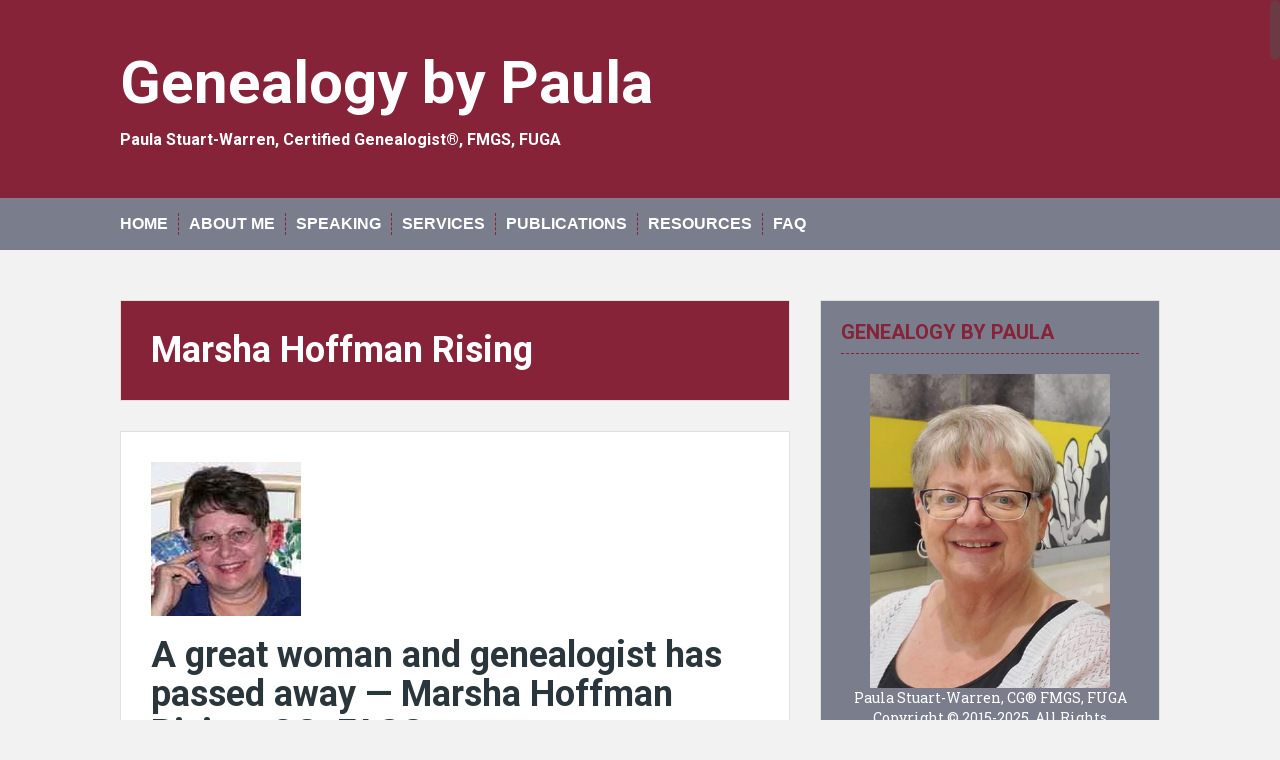

--- FILE ---
content_type: text/html; charset=UTF-8
request_url: https://genealogybypaula.com/category/marsha-hoffman-rising/
body_size: 21070
content:
<!DOCTYPE html>
<html lang="en-US">
<head>
<meta charset="UTF-8">
<meta name="viewport" content="width=device-width, initial-scale=1">
<title>Marsha Hoffman Rising | Genealogy by Paula</title>
<link rel="profile" href="https://gmpg.org/xfn/11">
<link rel="pingback" href="https://genealogybypaula.com/xmlrpc.php">


<title>Marsha Hoffman Rising &#8211; Genealogy by Paula</title>
<meta name='robots' content='max-image-preview:large' />
<link rel='dns-prefetch' href='//secure.gravatar.com' />
<link rel='dns-prefetch' href='//stats.wp.com' />
<link rel='dns-prefetch' href='//fonts.googleapis.com' />
<link rel='dns-prefetch' href='//v0.wordpress.com' />
<link rel='preconnect' href='//c0.wp.com' />
<link rel="alternate" type="application/rss+xml" title="Genealogy by Paula &raquo; Feed" href="https://genealogybypaula.com/feed/" />
<link rel="alternate" type="application/rss+xml" title="Genealogy by Paula &raquo; Comments Feed" href="https://genealogybypaula.com/comments/feed/" />
<link rel="alternate" type="application/rss+xml" title="Genealogy by Paula &raquo; Marsha Hoffman Rising Category Feed" href="https://genealogybypaula.com/category/marsha-hoffman-rising/feed/" />
<style id='wp-img-auto-sizes-contain-inline-css' type='text/css'>
img:is([sizes=auto i],[sizes^="auto," i]){contain-intrinsic-size:3000px 1500px}
/*# sourceURL=wp-img-auto-sizes-contain-inline-css */
</style>
<style id='wp-emoji-styles-inline-css' type='text/css'>

	img.wp-smiley, img.emoji {
		display: inline !important;
		border: none !important;
		box-shadow: none !important;
		height: 1em !important;
		width: 1em !important;
		margin: 0 0.07em !important;
		vertical-align: -0.1em !important;
		background: none !important;
		padding: 0 !important;
	}
/*# sourceURL=wp-emoji-styles-inline-css */
</style>
<style id='wp-block-library-inline-css' type='text/css'>
:root{--wp-block-synced-color:#7a00df;--wp-block-synced-color--rgb:122,0,223;--wp-bound-block-color:var(--wp-block-synced-color);--wp-editor-canvas-background:#ddd;--wp-admin-theme-color:#007cba;--wp-admin-theme-color--rgb:0,124,186;--wp-admin-theme-color-darker-10:#006ba1;--wp-admin-theme-color-darker-10--rgb:0,107,160.5;--wp-admin-theme-color-darker-20:#005a87;--wp-admin-theme-color-darker-20--rgb:0,90,135;--wp-admin-border-width-focus:2px}@media (min-resolution:192dpi){:root{--wp-admin-border-width-focus:1.5px}}.wp-element-button{cursor:pointer}:root .has-very-light-gray-background-color{background-color:#eee}:root .has-very-dark-gray-background-color{background-color:#313131}:root .has-very-light-gray-color{color:#eee}:root .has-very-dark-gray-color{color:#313131}:root .has-vivid-green-cyan-to-vivid-cyan-blue-gradient-background{background:linear-gradient(135deg,#00d084,#0693e3)}:root .has-purple-crush-gradient-background{background:linear-gradient(135deg,#34e2e4,#4721fb 50%,#ab1dfe)}:root .has-hazy-dawn-gradient-background{background:linear-gradient(135deg,#faaca8,#dad0ec)}:root .has-subdued-olive-gradient-background{background:linear-gradient(135deg,#fafae1,#67a671)}:root .has-atomic-cream-gradient-background{background:linear-gradient(135deg,#fdd79a,#004a59)}:root .has-nightshade-gradient-background{background:linear-gradient(135deg,#330968,#31cdcf)}:root .has-midnight-gradient-background{background:linear-gradient(135deg,#020381,#2874fc)}:root{--wp--preset--font-size--normal:16px;--wp--preset--font-size--huge:42px}.has-regular-font-size{font-size:1em}.has-larger-font-size{font-size:2.625em}.has-normal-font-size{font-size:var(--wp--preset--font-size--normal)}.has-huge-font-size{font-size:var(--wp--preset--font-size--huge)}.has-text-align-center{text-align:center}.has-text-align-left{text-align:left}.has-text-align-right{text-align:right}.has-fit-text{white-space:nowrap!important}#end-resizable-editor-section{display:none}.aligncenter{clear:both}.items-justified-left{justify-content:flex-start}.items-justified-center{justify-content:center}.items-justified-right{justify-content:flex-end}.items-justified-space-between{justify-content:space-between}.screen-reader-text{border:0;clip-path:inset(50%);height:1px;margin:-1px;overflow:hidden;padding:0;position:absolute;width:1px;word-wrap:normal!important}.screen-reader-text:focus{background-color:#ddd;clip-path:none;color:#444;display:block;font-size:1em;height:auto;left:5px;line-height:normal;padding:15px 23px 14px;text-decoration:none;top:5px;width:auto;z-index:100000}html :where(.has-border-color){border-style:solid}html :where([style*=border-top-color]){border-top-style:solid}html :where([style*=border-right-color]){border-right-style:solid}html :where([style*=border-bottom-color]){border-bottom-style:solid}html :where([style*=border-left-color]){border-left-style:solid}html :where([style*=border-width]){border-style:solid}html :where([style*=border-top-width]){border-top-style:solid}html :where([style*=border-right-width]){border-right-style:solid}html :where([style*=border-bottom-width]){border-bottom-style:solid}html :where([style*=border-left-width]){border-left-style:solid}html :where(img[class*=wp-image-]){height:auto;max-width:100%}:where(figure){margin:0 0 1em}html :where(.is-position-sticky){--wp-admin--admin-bar--position-offset:var(--wp-admin--admin-bar--height,0px)}@media screen and (max-width:600px){html :where(.is-position-sticky){--wp-admin--admin-bar--position-offset:0px}}

/*# sourceURL=wp-block-library-inline-css */
</style><style id='global-styles-inline-css' type='text/css'>
:root{--wp--preset--aspect-ratio--square: 1;--wp--preset--aspect-ratio--4-3: 4/3;--wp--preset--aspect-ratio--3-4: 3/4;--wp--preset--aspect-ratio--3-2: 3/2;--wp--preset--aspect-ratio--2-3: 2/3;--wp--preset--aspect-ratio--16-9: 16/9;--wp--preset--aspect-ratio--9-16: 9/16;--wp--preset--color--black: #000000;--wp--preset--color--cyan-bluish-gray: #abb8c3;--wp--preset--color--white: #ffffff;--wp--preset--color--pale-pink: #f78da7;--wp--preset--color--vivid-red: #cf2e2e;--wp--preset--color--luminous-vivid-orange: #ff6900;--wp--preset--color--luminous-vivid-amber: #fcb900;--wp--preset--color--light-green-cyan: #7bdcb5;--wp--preset--color--vivid-green-cyan: #00d084;--wp--preset--color--pale-cyan-blue: #8ed1fc;--wp--preset--color--vivid-cyan-blue: #0693e3;--wp--preset--color--vivid-purple: #9b51e0;--wp--preset--gradient--vivid-cyan-blue-to-vivid-purple: linear-gradient(135deg,rgb(6,147,227) 0%,rgb(155,81,224) 100%);--wp--preset--gradient--light-green-cyan-to-vivid-green-cyan: linear-gradient(135deg,rgb(122,220,180) 0%,rgb(0,208,130) 100%);--wp--preset--gradient--luminous-vivid-amber-to-luminous-vivid-orange: linear-gradient(135deg,rgb(252,185,0) 0%,rgb(255,105,0) 100%);--wp--preset--gradient--luminous-vivid-orange-to-vivid-red: linear-gradient(135deg,rgb(255,105,0) 0%,rgb(207,46,46) 100%);--wp--preset--gradient--very-light-gray-to-cyan-bluish-gray: linear-gradient(135deg,rgb(238,238,238) 0%,rgb(169,184,195) 100%);--wp--preset--gradient--cool-to-warm-spectrum: linear-gradient(135deg,rgb(74,234,220) 0%,rgb(151,120,209) 20%,rgb(207,42,186) 40%,rgb(238,44,130) 60%,rgb(251,105,98) 80%,rgb(254,248,76) 100%);--wp--preset--gradient--blush-light-purple: linear-gradient(135deg,rgb(255,206,236) 0%,rgb(152,150,240) 100%);--wp--preset--gradient--blush-bordeaux: linear-gradient(135deg,rgb(254,205,165) 0%,rgb(254,45,45) 50%,rgb(107,0,62) 100%);--wp--preset--gradient--luminous-dusk: linear-gradient(135deg,rgb(255,203,112) 0%,rgb(199,81,192) 50%,rgb(65,88,208) 100%);--wp--preset--gradient--pale-ocean: linear-gradient(135deg,rgb(255,245,203) 0%,rgb(182,227,212) 50%,rgb(51,167,181) 100%);--wp--preset--gradient--electric-grass: linear-gradient(135deg,rgb(202,248,128) 0%,rgb(113,206,126) 100%);--wp--preset--gradient--midnight: linear-gradient(135deg,rgb(2,3,129) 0%,rgb(40,116,252) 100%);--wp--preset--font-size--small: 13px;--wp--preset--font-size--medium: 20px;--wp--preset--font-size--large: 36px;--wp--preset--font-size--x-large: 42px;--wp--preset--spacing--20: 0.44rem;--wp--preset--spacing--30: 0.67rem;--wp--preset--spacing--40: 1rem;--wp--preset--spacing--50: 1.5rem;--wp--preset--spacing--60: 2.25rem;--wp--preset--spacing--70: 3.38rem;--wp--preset--spacing--80: 5.06rem;--wp--preset--shadow--natural: 6px 6px 9px rgba(0, 0, 0, 0.2);--wp--preset--shadow--deep: 12px 12px 50px rgba(0, 0, 0, 0.4);--wp--preset--shadow--sharp: 6px 6px 0px rgba(0, 0, 0, 0.2);--wp--preset--shadow--outlined: 6px 6px 0px -3px rgb(255, 255, 255), 6px 6px rgb(0, 0, 0);--wp--preset--shadow--crisp: 6px 6px 0px rgb(0, 0, 0);}:where(.is-layout-flex){gap: 0.5em;}:where(.is-layout-grid){gap: 0.5em;}body .is-layout-flex{display: flex;}.is-layout-flex{flex-wrap: wrap;align-items: center;}.is-layout-flex > :is(*, div){margin: 0;}body .is-layout-grid{display: grid;}.is-layout-grid > :is(*, div){margin: 0;}:where(.wp-block-columns.is-layout-flex){gap: 2em;}:where(.wp-block-columns.is-layout-grid){gap: 2em;}:where(.wp-block-post-template.is-layout-flex){gap: 1.25em;}:where(.wp-block-post-template.is-layout-grid){gap: 1.25em;}.has-black-color{color: var(--wp--preset--color--black) !important;}.has-cyan-bluish-gray-color{color: var(--wp--preset--color--cyan-bluish-gray) !important;}.has-white-color{color: var(--wp--preset--color--white) !important;}.has-pale-pink-color{color: var(--wp--preset--color--pale-pink) !important;}.has-vivid-red-color{color: var(--wp--preset--color--vivid-red) !important;}.has-luminous-vivid-orange-color{color: var(--wp--preset--color--luminous-vivid-orange) !important;}.has-luminous-vivid-amber-color{color: var(--wp--preset--color--luminous-vivid-amber) !important;}.has-light-green-cyan-color{color: var(--wp--preset--color--light-green-cyan) !important;}.has-vivid-green-cyan-color{color: var(--wp--preset--color--vivid-green-cyan) !important;}.has-pale-cyan-blue-color{color: var(--wp--preset--color--pale-cyan-blue) !important;}.has-vivid-cyan-blue-color{color: var(--wp--preset--color--vivid-cyan-blue) !important;}.has-vivid-purple-color{color: var(--wp--preset--color--vivid-purple) !important;}.has-black-background-color{background-color: var(--wp--preset--color--black) !important;}.has-cyan-bluish-gray-background-color{background-color: var(--wp--preset--color--cyan-bluish-gray) !important;}.has-white-background-color{background-color: var(--wp--preset--color--white) !important;}.has-pale-pink-background-color{background-color: var(--wp--preset--color--pale-pink) !important;}.has-vivid-red-background-color{background-color: var(--wp--preset--color--vivid-red) !important;}.has-luminous-vivid-orange-background-color{background-color: var(--wp--preset--color--luminous-vivid-orange) !important;}.has-luminous-vivid-amber-background-color{background-color: var(--wp--preset--color--luminous-vivid-amber) !important;}.has-light-green-cyan-background-color{background-color: var(--wp--preset--color--light-green-cyan) !important;}.has-vivid-green-cyan-background-color{background-color: var(--wp--preset--color--vivid-green-cyan) !important;}.has-pale-cyan-blue-background-color{background-color: var(--wp--preset--color--pale-cyan-blue) !important;}.has-vivid-cyan-blue-background-color{background-color: var(--wp--preset--color--vivid-cyan-blue) !important;}.has-vivid-purple-background-color{background-color: var(--wp--preset--color--vivid-purple) !important;}.has-black-border-color{border-color: var(--wp--preset--color--black) !important;}.has-cyan-bluish-gray-border-color{border-color: var(--wp--preset--color--cyan-bluish-gray) !important;}.has-white-border-color{border-color: var(--wp--preset--color--white) !important;}.has-pale-pink-border-color{border-color: var(--wp--preset--color--pale-pink) !important;}.has-vivid-red-border-color{border-color: var(--wp--preset--color--vivid-red) !important;}.has-luminous-vivid-orange-border-color{border-color: var(--wp--preset--color--luminous-vivid-orange) !important;}.has-luminous-vivid-amber-border-color{border-color: var(--wp--preset--color--luminous-vivid-amber) !important;}.has-light-green-cyan-border-color{border-color: var(--wp--preset--color--light-green-cyan) !important;}.has-vivid-green-cyan-border-color{border-color: var(--wp--preset--color--vivid-green-cyan) !important;}.has-pale-cyan-blue-border-color{border-color: var(--wp--preset--color--pale-cyan-blue) !important;}.has-vivid-cyan-blue-border-color{border-color: var(--wp--preset--color--vivid-cyan-blue) !important;}.has-vivid-purple-border-color{border-color: var(--wp--preset--color--vivid-purple) !important;}.has-vivid-cyan-blue-to-vivid-purple-gradient-background{background: var(--wp--preset--gradient--vivid-cyan-blue-to-vivid-purple) !important;}.has-light-green-cyan-to-vivid-green-cyan-gradient-background{background: var(--wp--preset--gradient--light-green-cyan-to-vivid-green-cyan) !important;}.has-luminous-vivid-amber-to-luminous-vivid-orange-gradient-background{background: var(--wp--preset--gradient--luminous-vivid-amber-to-luminous-vivid-orange) !important;}.has-luminous-vivid-orange-to-vivid-red-gradient-background{background: var(--wp--preset--gradient--luminous-vivid-orange-to-vivid-red) !important;}.has-very-light-gray-to-cyan-bluish-gray-gradient-background{background: var(--wp--preset--gradient--very-light-gray-to-cyan-bluish-gray) !important;}.has-cool-to-warm-spectrum-gradient-background{background: var(--wp--preset--gradient--cool-to-warm-spectrum) !important;}.has-blush-light-purple-gradient-background{background: var(--wp--preset--gradient--blush-light-purple) !important;}.has-blush-bordeaux-gradient-background{background: var(--wp--preset--gradient--blush-bordeaux) !important;}.has-luminous-dusk-gradient-background{background: var(--wp--preset--gradient--luminous-dusk) !important;}.has-pale-ocean-gradient-background{background: var(--wp--preset--gradient--pale-ocean) !important;}.has-electric-grass-gradient-background{background: var(--wp--preset--gradient--electric-grass) !important;}.has-midnight-gradient-background{background: var(--wp--preset--gradient--midnight) !important;}.has-small-font-size{font-size: var(--wp--preset--font-size--small) !important;}.has-medium-font-size{font-size: var(--wp--preset--font-size--medium) !important;}.has-large-font-size{font-size: var(--wp--preset--font-size--large) !important;}.has-x-large-font-size{font-size: var(--wp--preset--font-size--x-large) !important;}
/*# sourceURL=global-styles-inline-css */
</style>

<style id='classic-theme-styles-inline-css' type='text/css'>
/*! This file is auto-generated */
.wp-block-button__link{color:#fff;background-color:#32373c;border-radius:9999px;box-shadow:none;text-decoration:none;padding:calc(.667em + 2px) calc(1.333em + 2px);font-size:1.125em}.wp-block-file__button{background:#32373c;color:#fff;text-decoration:none}
/*# sourceURL=/wp-includes/css/classic-themes.min.css */
</style>
<link rel='stylesheet' id='SFSImainCss-css' href='https://genealogybypaula.com/wp-content/plugins/ultimate-social-media-icons/css/sfsi-style.css?ver=2.9.6' type='text/css' media='all' />
<link rel='stylesheet' id='solon-bootstrap-css' href='https://genealogybypaula.com/wp-content/themes/solon/bootstrap/css/bootstrap.min.css?ver=1' type='text/css' media='all' />
<link rel='stylesheet' id='solon-style-css' href='https://genealogybypaula.com/wp-content/themes/solon/style.css?ver=6.9' type='text/css' media='all' />
<style id='solon-style-inline-css' type='text/css'>
.wp-pagenavi .pages,  .wp-pagenavi .page, .wp-pagenavi .last, .wp-pagenavi .previouspostslink, .wp-pagenavi .nextpostslink, .site-header, .social-navigation, .main-navigation ul ul li:hover, .main-navigation ul ul .current-menu-item, .page-header, .slide .entry-title, .post-navigation .nav-previous, .post-navigation .nav-next, .paging-navigation .nav-previous, .paging-navigation .nav-next, .comment-respond input[type="submit"], .site-info, #today { background-color: #872338 !important; }
.main-navigation .current_page_item > a, .main-navigation .current-menu-item > a, .main-navigation .current-menu-ancestor > a, .main-navigation .current-menu-item.menu-item-home > a:hover, .main-navigation.is-mobile-menu .current-menu-item > a, .main-navigation.is-mobile-menu .current-menu-ancestor > a, .entry-title a:hover, .main-navigation a:hover, .entry-meta, .entry-meta a, .entry-footer, .entry-footer a, .author-social a, .comment-meta a, .comment-form-author:before, .comment-form-email:before, .comment-form-url:before, .comment-form-comment:before, .widget-title, .widget li:before, .error404 .widgettitle, .main-navigation ul ul a, .flex-direction-nav a, .social-widget li a::before { color: #872338; }
.author-bio .col-md-3, .main-navigation li, .read-more { border-right-color: #872338; }
.author-bio .col-md-9 { border-left-color: #872338; }
.widget-title, .main-navigation ul ul li, .hentry .entry-meta, .entry-footer, .error404 .widgettitle { border-bottom-color: #872338; }
.footer-widget-area, .hentry .entry-meta, .entry-footer { border-top-color: #872338; }
@media only screen and (max-width:991px){.is-mobile-menu .current-menu-item > a, .is-mobile-menu .current-menu-ancestor > a{ color: #872338 !important; }}.main-navigation, .widget, .footer-widget-area, .site-footer, .slide .entry-meta, .post-navigation .nav-previous:hover, .post-navigation .nav-next:hover, .paging-navigation .nav-previous:hover, .paging-navigation .nav-next:hover, .comment-respond input[type="submit"]:hover { background-color: #7a7d8c; }
.social-navigation li a, .main-navigation ul ul { color: #7a7d8c; }
.main-navigation ul ul { border-top-color: #7a7d8c; }
.social-navigation { border-bottom-color: #7a7d8c; }
.read-more:hover { border-right-color: #7a7d8c; }
.site-title a { color: #ffffff; }
body { color: #000000; }
h1, h2, h3, h4, h5, h6 { font-family: Roboto; }
body { font-family: Roboto Slab; }

/*# sourceURL=solon-style-inline-css */
</style>
<link rel='stylesheet' id='solon-headings-fonts-css' href='//fonts.googleapis.com/css?family=Roboto%3A400%2C400italic%2C700%2C700italic&#038;ver=6.9' type='text/css' media='all' />
<link rel='stylesheet' id='solon-body-fonts-css' href='//fonts.googleapis.com/css?family=Roboto+Slab%3A400%2C700&#038;ver=6.9' type='text/css' media='all' />
<link rel='stylesheet' id='solon-font-awesome-css' href='https://genealogybypaula.com/wp-content/themes/solon/fonts/font-awesome.min.css?ver=6.9' type='text/css' media='all' />
<link rel='stylesheet' id='jetpack-subscriptions-css' href='https://c0.wp.com/p/jetpack/15.4/_inc/build/subscriptions/subscriptions.min.css' type='text/css' media='all' />
<script type="text/javascript" src="https://c0.wp.com/c/6.9/wp-includes/js/jquery/jquery.min.js" id="jquery-core-js"></script>
<script type="text/javascript" src="https://c0.wp.com/c/6.9/wp-includes/js/jquery/jquery-migrate.min.js" id="jquery-migrate-js"></script>
<script type="text/javascript" src="https://genealogybypaula.com/wp-content/plugins/fd-footnotes/fdfootnotes.js?ver=1.34" id="fdfootnote_script-js"></script>
<script type="text/javascript" src="https://genealogybypaula.com/wp-content/themes/solon/js/scripts.js?ver=1" id="solon-scripts-js"></script>
<script type="text/javascript" src="https://genealogybypaula.com/wp-content/themes/solon/js/jquery.fitvids.js?ver=1" id="solon-fitvids-js"></script>
<script type="text/javascript" src="https://genealogybypaula.com/wp-content/themes/solon/js/jquery.nicescroll.min.js?ver=1" id="solon-nicescroll-js"></script>
<script type="text/javascript" src="https://genealogybypaula.com/wp-content/themes/solon/js/nicescroll-init.js?ver=1" id="solon-nicescroll-init-js"></script>
<link rel="https://api.w.org/" href="https://genealogybypaula.com/wp-json/" /><link rel="alternate" title="JSON" type="application/json" href="https://genealogybypaula.com/wp-json/wp/v2/categories/229" /><link rel="EditURI" type="application/rsd+xml" title="RSD" href="https://genealogybypaula.com/xmlrpc.php?rsd" />
<meta name="follow.[base64]" content="D9XNjlpzgNBeXMQBrhZn"/><meta property="og:image:secure_url" content="https://genealogybypaula.com/wp-content/uploads/2010/02/Marsha.jpg" data-id="sfsi"><meta property="twitter:card" content="summary_large_image" data-id="sfsi"><meta property="twitter:image" content="https://genealogybypaula.com/wp-content/uploads/2010/02/Marsha.jpg" data-id="sfsi"><meta property="og:image:type" content="" data-id="sfsi" /><meta property="og:image:width" content="150" data-id="sfsi" /><meta property="og:image:height" content="154" data-id="sfsi" /><meta property="og:url" content="https://genealogybypaula.com/2010/02/a-great-woman-and-genealogist-has-passed-away-marsha-hoffman-rising-cg-fasg/" data-id="sfsi" /><meta property="og:description" content="If you never had the chance to interact with Marsha, you have missed out on some special genealogical education from an awesome person. Marsha passed away peacefully early this morning at her home in Springfield, Missouri. Even though I have known for the last month and especially the last few days that her death was imminent, it still hit hard. For the last thirteen years, Marsha has been living with ovarian cancer, harsh treatments, spreading cancer, and with a determination to live live fully at every moment she could. The news came to me just after a woman I know told me she was pregnant with her first child. The varied faces of life.Marsha and her husband, Dean, took many trips to all parts of the world. Their retirement came a bit early due to Marsha's diagnosis, but they still took advantage of all that they could. Marsha provided support and guidance to other women receiving and living with the same diagnosis of ovarian cancer, including two other friends of mine.I (along with my ex-husband, Jim) was with Marsha just days before her first major surgery after the diagnosis. Where were we? At the Family History Library in Salt Lake City. As she told us what was going on, we were stunned, scared, and thankful for being able to spend time with her. During the research days, she found out that our laptop computer was on its last legs. She knew that a new one was not in our budget and told us that she had one at home she didn't use any more. Would we like it? Oh, it had a problem -- it beeped whenever you used the 8 or *. We said no problem, but no rush, and we would appreciate it. We figured that with the surgery and recovery it was not going to be a priority and she might forget. Well, Marsha returned home for the surgery but right away asked her husband, Dean, to pack up the computer and ship it to us. Wow! It lasted a couple years.In September of 2003, Marsha and I had many telephone conversations. She was a great support to me during a very trying time in my life. She is the one who named my newly reinvented genealogical business, PSW Research. I don't know if I have shared that with anybody else.Off and on over the years since, we have had some telephone and email conversations. I will cherish the email that I saved. We were last together about three years ago -- where else, the Family History Library. We had a long talk and shared some frustrations about life and people.My first interaction with Marsha was back in the mid-1980s. I listened to lectures of hers at FGS and NGS conferences. I learned about teaching genealogy to adults. She co-taught these sessions with Sandra Hargreaves Luebking. They taught me about the hearing differences and the need for visuals for adult learners. They had come to genealogy from other careers where they had training in teaching adults.One memory of Marsha makes me laugh. To share this is telling a tale on myself. In the 1990s Marsha was coming to the Minnesota Genealogical Society to do a seminar. My husband and I were her hosts for the weekend. My youngest son had a soccer game that Friday. Marsha wanted to do some research on her own family at the Minnesota Historical Society. When my husband picked her up at MHS, I told him that in no way was he to bring her to the soccer game. I had heard horror stories of seminar speakers having to stop at reunions, birthday parties, and other events with their hosts. Imagine my own horror when I saw her walking towards me on the soccer sidelines. I laughed and told her she was not supposed to be there. She said it was her idea because she just couldn't wait to tell me what she had found. It was the obituary for a relative she found on the front page of a small local paper. It was the obituary I had totally missed when I was doing the search for her a year before that. Now, my horror was justified. Ouch. She thoroughly enjoyed that!In the 1980s, Marsha was a President of the Federation of Genealogical Societies. When funding was needed for something, Marsha took out her checkbook. Not all of us can do that, but thankfully she could, and did. She wasn't the only one, but I hope she won't mind me telling her involvement.Yesterday, the New England Historic Genealogical Societies' Winter 2010 issue of American Ancestors magazine arrived. The lead story is by Marsha. It is about her multi-year project about 1000 early landowners in the Missouri Ozarks. Her project did identify the origins of 854 of those pioneers and it resulted in the 4 volume Opening the Ozarks: First Families of Southwest Missouri 1835-1839 (Derry, NH: The American Society of Genealogists, 2005). The volumes total a mere 2,963 pages. You can read more about it in the magazine. Marsha has many other publications and articles in the field of genealogy. Marsha was a strong woman in many ways. Her convictions were strong and sometimes were not accepted by others. She would listen to reason but she was true to her beliefs. At times we didn't agree on things, but I always appreciated what she taught me. I am a better genealogist because of what I learned from her. She has left us far too early.Addition from the obituary shared by her family:She leaves to mourn her husband Dean, her sister Carol, and her step-daughter Amy and Amy’s husband Brian Brown, all of whom want to thank St. John’s Hospice for their care in the final days of Marsha’s illness. Her body has been cremated and at her request there will be no service. There will be a visitation at Gorman-Scharpf Funeral Home Friday, February nineteenth, 7:00-9:00pm. In lieu of flowers, donations can be made to: FGS, 1812 Fund - Rising Tribute, P.O. Box 200940 Austin, TX 78720-0940.The 1812 Fund - Rising Tribute will contribute to the digitization of the War of 1812 Bounty Land/Pension records that currently are only in original paper format at the U.S. National Archives.Click here for the full obituary in the Springfield News-Leader. " data-id="sfsi" /><meta property="og:title" content="A great woman and genealogist has passed away &#8212; Marsha Hoffman Rising, CG, FASG" data-id="sfsi" />	<style>img#wpstats{display:none}</style>
		<!--[if lt IE 9]>
<script src="https://genealogybypaula.com/wp-content/themes/solon/js/html5shiv.js"></script>
<![endif]-->

<!-- Jetpack Open Graph Tags -->
<meta property="og:type" content="website" />
<meta property="og:title" content="Marsha Hoffman Rising &#8211; Genealogy by Paula" />
<meta property="og:url" content="https://genealogybypaula.com/category/marsha-hoffman-rising/" />
<meta property="og:site_name" content="Genealogy by Paula" />
<meta property="og:image" content="https://s0.wp.com/i/blank.jpg" />
<meta property="og:image:width" content="200" />
<meta property="og:image:height" content="200" />
<meta property="og:image:alt" content="" />
<meta property="og:locale" content="en_US" />

<!-- End Jetpack Open Graph Tags -->
</head>

<body class="archive category category-marsha-hoffman-rising category-229 wp-theme-solon sfsi_actvite_theme_default">
<div id="page" class="hfeed site">
	<a class="skip-link screen-reader-text" href="#content">Skip to content</a>

		
	
	<header id="masthead" class="site-header" role="banner">
		<div class="container">
			<div class="site-branding">
									<h1 class="site-title"><a href="https://genealogybypaula.com/" rel="home">Genealogy by Paula</a></h1>
					<h2 class="site-description">Paula Stuart-Warren, Certified Genealogist®, FMGS, FUGA</h2>
							</div>
		</div>
	</header><!-- #masthead -->
	<nav id="site-navigation" class="main-navigation" role="navigation">
		<div class="container">
			<button class="menu-toggle btn"><i class="fa fa-bars"></i></button>
			<div class="menu-navigation-menu-bar-container"><ul id="menu-navigation-menu-bar" class="menu"><li id="menu-item-8" class="menu-item menu-item-type-custom menu-item-object-custom menu-item-home menu-item-8"><a href="https://genealogybypaula.com/">Home</a></li>
<li id="menu-item-23" class="menu-item menu-item-type-post_type menu-item-object-page menu-item-has-children menu-item-23"><a href="https://genealogybypaula.com/about-me/">About Me</a>
<ul class="sub-menu">
	<li id="menu-item-153" class="menu-item menu-item-type-post_type menu-item-object-page menu-item-153"><a href="https://genealogybypaula.com/about-me/paula-stuart-warren/">Paula Stuart-Warren: Professional Genealogist</a></li>
	<li id="menu-item-125" class="menu-item menu-item-type-post_type menu-item-object-page menu-item-125"><a href="https://genealogybypaula.com/about-me/my-personal-ancestry/">My Personal Ancestry</a></li>
</ul>
</li>
<li id="menu-item-21" class="menu-item menu-item-type-post_type menu-item-object-page menu-item-has-children menu-item-21"><a href="https://genealogybypaula.com/speaking/">Speaking</a>
<ul class="sub-menu">
	<li id="menu-item-116" class="menu-item menu-item-type-post_type menu-item-object-page menu-item-116"><a href="https://genealogybypaula.com/speaking/speaking-calendar/">Paula&#8217;s Upcoming Presentations &amp; Events</a></li>
	<li id="menu-item-81" class="menu-item menu-item-type-post_type menu-item-object-page menu-item-81"><a href="https://genealogybypaula.com/speaking/genealogical-lecture-topics/">Genealogical Lecture Topics</a></li>
	<li id="menu-item-22" class="menu-item menu-item-type-post_type menu-item-object-page menu-item-22"><a href="https://genealogybypaula.com/speaking/genealogical-lecture-descriptions/">Genealogical Lecture Descriptions</a></li>
	<li id="menu-item-45" class="menu-item menu-item-type-post_type menu-item-object-page menu-item-45"><a href="https://genealogybypaula.com/speaking/past-speaking-events/">Past Speaking Events</a></li>
</ul>
</li>
<li id="menu-item-30" class="menu-item menu-item-type-post_type menu-item-object-page menu-item-has-children menu-item-30"><a href="https://genealogybypaula.com/services/">Services</a>
<ul class="sub-menu">
	<li id="menu-item-42" class="menu-item menu-item-type-post_type menu-item-object-page menu-item-42"><a href="https://genealogybypaula.com/services/consultation-services/">Consultation Services</a></li>
	<li id="menu-item-41" class="menu-item menu-item-type-post_type menu-item-object-page menu-item-41"><a href="https://genealogybypaula.com/services/research-services/">Research Services</a></li>
</ul>
</li>
<li id="menu-item-37" class="menu-item menu-item-type-post_type menu-item-object-page menu-item-37"><a href="https://genealogybypaula.com/publications/">Publications</a></li>
<li id="menu-item-43" class="menu-item menu-item-type-post_type menu-item-object-page menu-item-43"><a href="https://genealogybypaula.com/resources/">Resources</a></li>
<li id="menu-item-100" class="menu-item menu-item-type-post_type menu-item-object-page menu-item-100"><a href="https://genealogybypaula.com/faq/">FAQ</a></li>
</ul></div>		</div>	
	</nav><!-- #site-navigation -->

	<div id="content" class="site-content container">

	<section id="primary" class="content-area">
		<main id="main" class="site-main" role="main">

		
			<header class="page-header clearfix">
				<h1 class="page-title">
					Marsha Hoffman Rising				</h1>
							</header><!-- .page-header -->

						
				
<article id="post-867" class="post-867 post type-post status-publish format-standard has-post-thumbnail hentry category-marsha-hoffman-rising">

			<div class="entry-thumb">
			<a href="https://genealogybypaula.com/2010/02/a-great-woman-and-genealogist-has-passed-away-marsha-hoffman-rising-cg-fasg/" title="A great woman and genealogist has passed away &#8212; Marsha Hoffman Rising, CG, FASG" >
				<img width="150" height="154" src="https://genealogybypaula.com/wp-content/uploads/2010/02/Marsha.jpg" class="attachment-post-thumbnail size-post-thumbnail wp-post-image" alt="" decoding="async" />			</a>	
		</div>		
		
	<header class="entry-header">
		<h1 class="entry-title"><a href="https://genealogybypaula.com/2010/02/a-great-woman-and-genealogist-has-passed-away-marsha-hoffman-rising-cg-fasg/" rel="bookmark">A great woman and genealogist has passed away &#8212; Marsha Hoffman Rising, CG, FASG</a></h1>
		<div class="entry-meta">
					<span class="posted-on"><i class="fa fa-calendar"></i> <a href="https://genealogybypaula.com/2010/02/a-great-woman-and-genealogist-has-passed-away-marsha-hoffman-rising-cg-fasg/" rel="bookmark"><time class="entry-date published" datetime="2010-02-18T03:14:00-06:00">February 18, 2010</time><time class="updated" datetime="2014-11-21T10:34:05-06:00">November 21, 2014</time></a></span><span class="byline"><i class="fa fa-user"></i> <span class="author vcard"><a class="url fn n" href="https://genealogybypaula.com/author/pswresearch/">Paula Stuart-Warren</a></span></span>							<span class="cat-links">
					<i class="fa fa-folder"></i>&nbsp;<a href="https://genealogybypaula.com/category/marsha-hoffman-rising/" rel="category tag">Marsha Hoffman Rising</a>				</span>
								
						<span class="comments-link"><i class="fa fa-comment"></i>&nbsp;<a href="https://genealogybypaula.com/2010/02/a-great-woman-and-genealogist-has-passed-away-marsha-hoffman-rising-cg-fasg/#comments">6 Comments</a></span>
			
					</div>
	</header><!-- .entry-header -->

	<div class="entry-summary">
					<p>If you never had the chance to interact with Marsha, you have missed out on some special genealogical education from an awesome person. Marsha passed away peacefully early this morning at her home in Springfield, Missouri. Even though I have known for the last month and especially the last few days that her death was [&hellip;]</p>
				<span class="read-more">
			<span class="read-more-icon"><a href="https://genealogybypaula.com/2010/02/a-great-woman-and-genealogist-has-passed-away-marsha-hoffman-rising-cg-fasg/"><i class="fa fa-plus"></i></a></span>
		</span>
	</div><!-- .entry-summary -->

</article><!-- #post-## -->
			
										
		
		</main><!-- #main -->
	</section><!-- #primary -->

	<div id="secondary" class="widget-area" role="complementary">
		<aside id="text-2" class="widget widget_text"><h3 class="widget-title">Genealogy by Paula</h3>			<div class="textwidget"><center><img src="https://genealogybypaula.com/wp-content/uploads/2021/01/Paula-Aug-2019.jpg" width="240" height"314"></center>

<center>Paula Stuart-Warren, CG® FMGS, FUGA
Copyright © 2015-2025. All Rights Reserved.</center></div>
		</aside><aside id="blog_subscription-2" class="widget widget_blog_subscription jetpack_subscription_widget"><h3 class="widget-title">Subscribe to Blog via Email</h3>
			<div class="wp-block-jetpack-subscriptions__container">
			<form action="#" method="post" accept-charset="utf-8" id="subscribe-blog-blog_subscription-2"
				data-blog="79000310"
				data-post_access_level="everybody" >
									<div id="subscribe-text"><p>Enter your email address to subscribe to this blog and receive notifications of new posts by email.</p>
</div>
										<p id="subscribe-email">
						<label id="jetpack-subscribe-label"
							class="screen-reader-text"
							for="subscribe-field-blog_subscription-2">
							Email Address						</label>
						<input type="email" name="email" autocomplete="email" required="required"
																					value=""
							id="subscribe-field-blog_subscription-2"
							placeholder="Email Address"
						/>
					</p>

					<p id="subscribe-submit"
											>
						<input type="hidden" name="action" value="subscribe"/>
						<input type="hidden" name="source" value="https://genealogybypaula.com/category/marsha-hoffman-rising/"/>
						<input type="hidden" name="sub-type" value="widget"/>
						<input type="hidden" name="redirect_fragment" value="subscribe-blog-blog_subscription-2"/>
						<input type="hidden" id="_wpnonce" name="_wpnonce" value="9f9cb5ff2e" /><input type="hidden" name="_wp_http_referer" value="/category/marsha-hoffman-rising/" />						<button type="submit"
															class="wp-block-button__link"
																					name="jetpack_subscriptions_widget"
						>
							Subscribe						</button>
					</p>
							</form>
							<div class="wp-block-jetpack-subscriptions__subscount">
					Join 354 other subscribers				</div>
						</div>
			
</aside><aside id="text-6" class="widget widget_text">			<div class="textwidget"><p></p>
<center><a href="http://bcgcertification.org/" target="_blank"><img src="https://genealogybypaula.com/wp-content/uploads/2017/04/BCG-Logo-new2017-color-smaller.png"></a></center></div>
		</aside><aside id="archives-2" class="widget widget_archive"><h3 class="widget-title">Archives</h3>		<label class="screen-reader-text" for="archives-dropdown-2">Archives</label>
		<select id="archives-dropdown-2" name="archive-dropdown">
			
			<option value="">Select Month</option>
				<option value='https://genealogybypaula.com/2026/01/'> January 2026 </option>
	<option value='https://genealogybypaula.com/2025/12/'> December 2025 </option>
	<option value='https://genealogybypaula.com/2025/11/'> November 2025 </option>
	<option value='https://genealogybypaula.com/2025/10/'> October 2025 </option>
	<option value='https://genealogybypaula.com/2025/09/'> September 2025 </option>
	<option value='https://genealogybypaula.com/2025/08/'> August 2025 </option>
	<option value='https://genealogybypaula.com/2025/07/'> July 2025 </option>
	<option value='https://genealogybypaula.com/2025/06/'> June 2025 </option>
	<option value='https://genealogybypaula.com/2025/05/'> May 2025 </option>
	<option value='https://genealogybypaula.com/2025/04/'> April 2025 </option>
	<option value='https://genealogybypaula.com/2025/03/'> March 2025 </option>
	<option value='https://genealogybypaula.com/2025/02/'> February 2025 </option>
	<option value='https://genealogybypaula.com/2025/01/'> January 2025 </option>
	<option value='https://genealogybypaula.com/2024/12/'> December 2024 </option>
	<option value='https://genealogybypaula.com/2024/11/'> November 2024 </option>
	<option value='https://genealogybypaula.com/2024/10/'> October 2024 </option>
	<option value='https://genealogybypaula.com/2024/09/'> September 2024 </option>
	<option value='https://genealogybypaula.com/2024/08/'> August 2024 </option>
	<option value='https://genealogybypaula.com/2024/07/'> July 2024 </option>
	<option value='https://genealogybypaula.com/2024/06/'> June 2024 </option>
	<option value='https://genealogybypaula.com/2024/05/'> May 2024 </option>
	<option value='https://genealogybypaula.com/2024/04/'> April 2024 </option>
	<option value='https://genealogybypaula.com/2024/03/'> March 2024 </option>
	<option value='https://genealogybypaula.com/2024/02/'> February 2024 </option>
	<option value='https://genealogybypaula.com/2024/01/'> January 2024 </option>
	<option value='https://genealogybypaula.com/2023/12/'> December 2023 </option>
	<option value='https://genealogybypaula.com/2023/11/'> November 2023 </option>
	<option value='https://genealogybypaula.com/2023/10/'> October 2023 </option>
	<option value='https://genealogybypaula.com/2023/09/'> September 2023 </option>
	<option value='https://genealogybypaula.com/2023/08/'> August 2023 </option>
	<option value='https://genealogybypaula.com/2023/07/'> July 2023 </option>
	<option value='https://genealogybypaula.com/2023/06/'> June 2023 </option>
	<option value='https://genealogybypaula.com/2023/05/'> May 2023 </option>
	<option value='https://genealogybypaula.com/2023/04/'> April 2023 </option>
	<option value='https://genealogybypaula.com/2023/03/'> March 2023 </option>
	<option value='https://genealogybypaula.com/2023/02/'> February 2023 </option>
	<option value='https://genealogybypaula.com/2023/01/'> January 2023 </option>
	<option value='https://genealogybypaula.com/2022/12/'> December 2022 </option>
	<option value='https://genealogybypaula.com/2022/11/'> November 2022 </option>
	<option value='https://genealogybypaula.com/2022/10/'> October 2022 </option>
	<option value='https://genealogybypaula.com/2022/09/'> September 2022 </option>
	<option value='https://genealogybypaula.com/2022/08/'> August 2022 </option>
	<option value='https://genealogybypaula.com/2022/07/'> July 2022 </option>
	<option value='https://genealogybypaula.com/2022/06/'> June 2022 </option>
	<option value='https://genealogybypaula.com/2022/05/'> May 2022 </option>
	<option value='https://genealogybypaula.com/2022/04/'> April 2022 </option>
	<option value='https://genealogybypaula.com/2022/03/'> March 2022 </option>
	<option value='https://genealogybypaula.com/2022/02/'> February 2022 </option>
	<option value='https://genealogybypaula.com/2022/01/'> January 2022 </option>
	<option value='https://genealogybypaula.com/2021/12/'> December 2021 </option>
	<option value='https://genealogybypaula.com/2021/11/'> November 2021 </option>
	<option value='https://genealogybypaula.com/2021/10/'> October 2021 </option>
	<option value='https://genealogybypaula.com/2021/09/'> September 2021 </option>
	<option value='https://genealogybypaula.com/2021/08/'> August 2021 </option>
	<option value='https://genealogybypaula.com/2021/07/'> July 2021 </option>
	<option value='https://genealogybypaula.com/2021/06/'> June 2021 </option>
	<option value='https://genealogybypaula.com/2021/05/'> May 2021 </option>
	<option value='https://genealogybypaula.com/2021/04/'> April 2021 </option>
	<option value='https://genealogybypaula.com/2021/03/'> March 2021 </option>
	<option value='https://genealogybypaula.com/2021/02/'> February 2021 </option>
	<option value='https://genealogybypaula.com/2021/01/'> January 2021 </option>
	<option value='https://genealogybypaula.com/2020/12/'> December 2020 </option>
	<option value='https://genealogybypaula.com/2020/11/'> November 2020 </option>
	<option value='https://genealogybypaula.com/2020/10/'> October 2020 </option>
	<option value='https://genealogybypaula.com/2020/09/'> September 2020 </option>
	<option value='https://genealogybypaula.com/2020/08/'> August 2020 </option>
	<option value='https://genealogybypaula.com/2020/07/'> July 2020 </option>
	<option value='https://genealogybypaula.com/2020/06/'> June 2020 </option>
	<option value='https://genealogybypaula.com/2020/05/'> May 2020 </option>
	<option value='https://genealogybypaula.com/2020/04/'> April 2020 </option>
	<option value='https://genealogybypaula.com/2020/03/'> March 2020 </option>
	<option value='https://genealogybypaula.com/2020/02/'> February 2020 </option>
	<option value='https://genealogybypaula.com/2020/01/'> January 2020 </option>
	<option value='https://genealogybypaula.com/2019/11/'> November 2019 </option>
	<option value='https://genealogybypaula.com/2019/10/'> October 2019 </option>
	<option value='https://genealogybypaula.com/2019/09/'> September 2019 </option>
	<option value='https://genealogybypaula.com/2019/08/'> August 2019 </option>
	<option value='https://genealogybypaula.com/2019/07/'> July 2019 </option>
	<option value='https://genealogybypaula.com/2019/06/'> June 2019 </option>
	<option value='https://genealogybypaula.com/2019/05/'> May 2019 </option>
	<option value='https://genealogybypaula.com/2019/04/'> April 2019 </option>
	<option value='https://genealogybypaula.com/2019/03/'> March 2019 </option>
	<option value='https://genealogybypaula.com/2019/02/'> February 2019 </option>
	<option value='https://genealogybypaula.com/2019/01/'> January 2019 </option>
	<option value='https://genealogybypaula.com/2018/12/'> December 2018 </option>
	<option value='https://genealogybypaula.com/2018/11/'> November 2018 </option>
	<option value='https://genealogybypaula.com/2018/10/'> October 2018 </option>
	<option value='https://genealogybypaula.com/2018/09/'> September 2018 </option>
	<option value='https://genealogybypaula.com/2018/08/'> August 2018 </option>
	<option value='https://genealogybypaula.com/2018/07/'> July 2018 </option>
	<option value='https://genealogybypaula.com/2018/06/'> June 2018 </option>
	<option value='https://genealogybypaula.com/2018/05/'> May 2018 </option>
	<option value='https://genealogybypaula.com/2018/04/'> April 2018 </option>
	<option value='https://genealogybypaula.com/2018/03/'> March 2018 </option>
	<option value='https://genealogybypaula.com/2018/02/'> February 2018 </option>
	<option value='https://genealogybypaula.com/2018/01/'> January 2018 </option>
	<option value='https://genealogybypaula.com/2017/12/'> December 2017 </option>
	<option value='https://genealogybypaula.com/2017/11/'> November 2017 </option>
	<option value='https://genealogybypaula.com/2017/10/'> October 2017 </option>
	<option value='https://genealogybypaula.com/2017/09/'> September 2017 </option>
	<option value='https://genealogybypaula.com/2017/08/'> August 2017 </option>
	<option value='https://genealogybypaula.com/2017/07/'> July 2017 </option>
	<option value='https://genealogybypaula.com/2017/06/'> June 2017 </option>
	<option value='https://genealogybypaula.com/2017/05/'> May 2017 </option>
	<option value='https://genealogybypaula.com/2017/04/'> April 2017 </option>
	<option value='https://genealogybypaula.com/2017/03/'> March 2017 </option>
	<option value='https://genealogybypaula.com/2017/02/'> February 2017 </option>
	<option value='https://genealogybypaula.com/2017/01/'> January 2017 </option>
	<option value='https://genealogybypaula.com/2016/12/'> December 2016 </option>
	<option value='https://genealogybypaula.com/2016/11/'> November 2016 </option>
	<option value='https://genealogybypaula.com/2016/10/'> October 2016 </option>
	<option value='https://genealogybypaula.com/2016/09/'> September 2016 </option>
	<option value='https://genealogybypaula.com/2016/08/'> August 2016 </option>
	<option value='https://genealogybypaula.com/2016/07/'> July 2016 </option>
	<option value='https://genealogybypaula.com/2016/06/'> June 2016 </option>
	<option value='https://genealogybypaula.com/2016/05/'> May 2016 </option>
	<option value='https://genealogybypaula.com/2016/04/'> April 2016 </option>
	<option value='https://genealogybypaula.com/2016/03/'> March 2016 </option>
	<option value='https://genealogybypaula.com/2016/02/'> February 2016 </option>
	<option value='https://genealogybypaula.com/2016/01/'> January 2016 </option>
	<option value='https://genealogybypaula.com/2015/12/'> December 2015 </option>
	<option value='https://genealogybypaula.com/2015/11/'> November 2015 </option>
	<option value='https://genealogybypaula.com/2015/10/'> October 2015 </option>
	<option value='https://genealogybypaula.com/2015/09/'> September 2015 </option>
	<option value='https://genealogybypaula.com/2015/08/'> August 2015 </option>
	<option value='https://genealogybypaula.com/2015/07/'> July 2015 </option>
	<option value='https://genealogybypaula.com/2015/06/'> June 2015 </option>
	<option value='https://genealogybypaula.com/2015/05/'> May 2015 </option>
	<option value='https://genealogybypaula.com/2015/04/'> April 2015 </option>
	<option value='https://genealogybypaula.com/2015/03/'> March 2015 </option>
	<option value='https://genealogybypaula.com/2015/02/'> February 2015 </option>
	<option value='https://genealogybypaula.com/2015/01/'> January 2015 </option>
	<option value='https://genealogybypaula.com/2014/12/'> December 2014 </option>
	<option value='https://genealogybypaula.com/2014/11/'> November 2014 </option>
	<option value='https://genealogybypaula.com/2014/10/'> October 2014 </option>
	<option value='https://genealogybypaula.com/2014/09/'> September 2014 </option>
	<option value='https://genealogybypaula.com/2014/08/'> August 2014 </option>
	<option value='https://genealogybypaula.com/2014/07/'> July 2014 </option>
	<option value='https://genealogybypaula.com/2014/06/'> June 2014 </option>
	<option value='https://genealogybypaula.com/2014/05/'> May 2014 </option>
	<option value='https://genealogybypaula.com/2014/04/'> April 2014 </option>
	<option value='https://genealogybypaula.com/2014/03/'> March 2014 </option>
	<option value='https://genealogybypaula.com/2014/02/'> February 2014 </option>
	<option value='https://genealogybypaula.com/2014/01/'> January 2014 </option>
	<option value='https://genealogybypaula.com/2013/12/'> December 2013 </option>
	<option value='https://genealogybypaula.com/2013/11/'> November 2013 </option>
	<option value='https://genealogybypaula.com/2013/10/'> October 2013 </option>
	<option value='https://genealogybypaula.com/2013/09/'> September 2013 </option>
	<option value='https://genealogybypaula.com/2013/08/'> August 2013 </option>
	<option value='https://genealogybypaula.com/2013/07/'> July 2013 </option>
	<option value='https://genealogybypaula.com/2013/06/'> June 2013 </option>
	<option value='https://genealogybypaula.com/2013/05/'> May 2013 </option>
	<option value='https://genealogybypaula.com/2013/04/'> April 2013 </option>
	<option value='https://genealogybypaula.com/2013/03/'> March 2013 </option>
	<option value='https://genealogybypaula.com/2013/02/'> February 2013 </option>
	<option value='https://genealogybypaula.com/2013/01/'> January 2013 </option>
	<option value='https://genealogybypaula.com/2012/12/'> December 2012 </option>
	<option value='https://genealogybypaula.com/2012/11/'> November 2012 </option>
	<option value='https://genealogybypaula.com/2012/10/'> October 2012 </option>
	<option value='https://genealogybypaula.com/2012/09/'> September 2012 </option>
	<option value='https://genealogybypaula.com/2012/08/'> August 2012 </option>
	<option value='https://genealogybypaula.com/2012/07/'> July 2012 </option>
	<option value='https://genealogybypaula.com/2012/06/'> June 2012 </option>
	<option value='https://genealogybypaula.com/2012/05/'> May 2012 </option>
	<option value='https://genealogybypaula.com/2012/04/'> April 2012 </option>
	<option value='https://genealogybypaula.com/2012/03/'> March 2012 </option>
	<option value='https://genealogybypaula.com/2012/02/'> February 2012 </option>
	<option value='https://genealogybypaula.com/2012/01/'> January 2012 </option>
	<option value='https://genealogybypaula.com/2011/12/'> December 2011 </option>
	<option value='https://genealogybypaula.com/2011/11/'> November 2011 </option>
	<option value='https://genealogybypaula.com/2011/10/'> October 2011 </option>
	<option value='https://genealogybypaula.com/2011/09/'> September 2011 </option>
	<option value='https://genealogybypaula.com/2011/08/'> August 2011 </option>
	<option value='https://genealogybypaula.com/2011/07/'> July 2011 </option>
	<option value='https://genealogybypaula.com/2011/06/'> June 2011 </option>
	<option value='https://genealogybypaula.com/2011/05/'> May 2011 </option>
	<option value='https://genealogybypaula.com/2011/04/'> April 2011 </option>
	<option value='https://genealogybypaula.com/2011/03/'> March 2011 </option>
	<option value='https://genealogybypaula.com/2011/02/'> February 2011 </option>
	<option value='https://genealogybypaula.com/2011/01/'> January 2011 </option>
	<option value='https://genealogybypaula.com/2010/12/'> December 2010 </option>
	<option value='https://genealogybypaula.com/2010/11/'> November 2010 </option>
	<option value='https://genealogybypaula.com/2010/10/'> October 2010 </option>
	<option value='https://genealogybypaula.com/2010/09/'> September 2010 </option>
	<option value='https://genealogybypaula.com/2010/08/'> August 2010 </option>
	<option value='https://genealogybypaula.com/2010/07/'> July 2010 </option>
	<option value='https://genealogybypaula.com/2010/06/'> June 2010 </option>
	<option value='https://genealogybypaula.com/2010/05/'> May 2010 </option>
	<option value='https://genealogybypaula.com/2010/04/'> April 2010 </option>
	<option value='https://genealogybypaula.com/2010/03/'> March 2010 </option>
	<option value='https://genealogybypaula.com/2010/02/'> February 2010 </option>
	<option value='https://genealogybypaula.com/2010/01/'> January 2010 </option>
	<option value='https://genealogybypaula.com/2009/12/'> December 2009 </option>
	<option value='https://genealogybypaula.com/2009/11/'> November 2009 </option>
	<option value='https://genealogybypaula.com/2009/10/'> October 2009 </option>
	<option value='https://genealogybypaula.com/2009/09/'> September 2009 </option>
	<option value='https://genealogybypaula.com/2009/08/'> August 2009 </option>
	<option value='https://genealogybypaula.com/2009/07/'> July 2009 </option>
	<option value='https://genealogybypaula.com/2009/06/'> June 2009 </option>
	<option value='https://genealogybypaula.com/2009/05/'> May 2009 </option>
	<option value='https://genealogybypaula.com/2009/04/'> April 2009 </option>
	<option value='https://genealogybypaula.com/2009/03/'> March 2009 </option>
	<option value='https://genealogybypaula.com/2009/02/'> February 2009 </option>
	<option value='https://genealogybypaula.com/2009/01/'> January 2009 </option>
	<option value='https://genealogybypaula.com/2008/12/'> December 2008 </option>
	<option value='https://genealogybypaula.com/2008/11/'> November 2008 </option>
	<option value='https://genealogybypaula.com/2008/10/'> October 2008 </option>
	<option value='https://genealogybypaula.com/2008/09/'> September 2008 </option>
	<option value='https://genealogybypaula.com/2008/08/'> August 2008 </option>
	<option value='https://genealogybypaula.com/2008/07/'> July 2008 </option>
	<option value='https://genealogybypaula.com/2008/06/'> June 2008 </option>
	<option value='https://genealogybypaula.com/2008/05/'> May 2008 </option>
	<option value='https://genealogybypaula.com/2008/04/'> April 2008 </option>
	<option value='https://genealogybypaula.com/2008/03/'> March 2008 </option>
	<option value='https://genealogybypaula.com/2008/02/'> February 2008 </option>
	<option value='https://genealogybypaula.com/2008/01/'> January 2008 </option>
	<option value='https://genealogybypaula.com/2007/12/'> December 2007 </option>
	<option value='https://genealogybypaula.com/2007/11/'> November 2007 </option>
	<option value='https://genealogybypaula.com/2007/10/'> October 2007 </option>
	<option value='https://genealogybypaula.com/2007/09/'> September 2007 </option>
	<option value='https://genealogybypaula.com/2007/08/'> August 2007 </option>
	<option value='https://genealogybypaula.com/2007/07/'> July 2007 </option>
	<option value='https://genealogybypaula.com/2007/06/'> June 2007 </option>

		</select>

			<script type="text/javascript">
/* <![CDATA[ */

( ( dropdownId ) => {
	const dropdown = document.getElementById( dropdownId );
	function onSelectChange() {
		setTimeout( () => {
			if ( 'escape' === dropdown.dataset.lastkey ) {
				return;
			}
			if ( dropdown.value ) {
				document.location.href = dropdown.value;
			}
		}, 250 );
	}
	function onKeyUp( event ) {
		if ( 'Escape' === event.key ) {
			dropdown.dataset.lastkey = 'escape';
		} else {
			delete dropdown.dataset.lastkey;
		}
	}
	function onClick() {
		delete dropdown.dataset.lastkey;
	}
	dropdown.addEventListener( 'keyup', onKeyUp );
	dropdown.addEventListener( 'click', onClick );
	dropdown.addEventListener( 'change', onSelectChange );
})( "archives-dropdown-2" );

//# sourceURL=WP_Widget_Archives%3A%3Awidget
/* ]]> */
</script>
</aside><aside id="categories-2" class="widget widget_categories"><h3 class="widget-title">Categories</h3>
			<ul>
					<li class="cat-item cat-item-139"><a href="https://genealogybypaula.com/category/911/">9/11</a> (4)
</li>
	<li class="cat-item cat-item-156"><a href="https://genealogybypaula.com/category/abbreviations/">Abbreviations</a> (1)
</li>
	<li class="cat-item cat-item-49"><a href="https://genealogybypaula.com/category/adoption/">Adoption</a> (11)
</li>
	<li class="cat-item cat-item-58"><a href="https://genealogybypaula.com/category/advent-calendar/">Advent Calendar</a> (3)
</li>
	<li class="cat-item cat-item-109"><a href="https://genealogybypaula.com/category/african-american/">African American</a> (5)
</li>
	<li class="cat-item cat-item-119"><a href="https://genealogybypaula.com/category/alien-records-citizenship-and-immigration/">Alien records; Citizenship and Immigration</a> (2)
</li>
	<li class="cat-item cat-item-191"><a href="https://genealogybypaula.com/category/allardice/">Allardice</a> (2)
</li>
	<li class="cat-item cat-item-100"><a href="https://genealogybypaula.com/category/allen-county-public-library/">Allen County Public Library</a> (12)
</li>
	<li class="cat-item cat-item-173"><a href="https://genealogybypaula.com/category/alzheimers/">Alzheimer&#039;s</a> (1)
</li>
	<li class="cat-item cat-item-107"><a href="https://genealogybypaula.com/category/american-indian/">American Indian</a> (6)
</li>
	<li class="cat-item cat-item-61"><a href="https://genealogybypaula.com/category/american-library-association/">American Library Association</a> (1)
</li>
	<li class="cat-item cat-item-254"><a href="https://genealogybypaula.com/category/american-society-of-genealogists/">American Society of Genealogists</a> (2)
</li>
	<li class="cat-item cat-item-124"><a href="https://genealogybypaula.com/category/analysis/">Analysis</a> (1)
</li>
	<li class="cat-item cat-item-112"><a href="https://genealogybypaula.com/category/ancestral-homes/">ancestral homes</a> (2)
</li>
	<li class="cat-item cat-item-298"><a href="https://genealogybypaula.com/category/ancestry/">Ancestry</a> (6)
</li>
	<li class="cat-item cat-item-331"><a href="https://genealogybypaula.com/category/ancestry-academy/">Ancestry Academy</a> (2)
</li>
	<li class="cat-item cat-item-31"><a href="https://genealogybypaula.com/category/ancestry-com/">Ancestry.com</a> (42)
</li>
	<li class="cat-item cat-item-214"><a href="https://genealogybypaula.com/category/anniversary/">Anniversary</a> (5)
</li>
	<li class="cat-item cat-item-92"><a href="https://genealogybypaula.com/category/appalachia/">Appalachia</a> (1)
</li>
	<li class="cat-item cat-item-27"><a href="https://genealogybypaula.com/category/archivegrid/">ArchiveGrid</a> (2)
</li>
	<li class="cat-item cat-item-30"><a href="https://genealogybypaula.com/category/archives/">Archives</a> (32)
</li>
	<li class="cat-item cat-item-140"><a href="https://genealogybypaula.com/category/archives-com/">archives.com</a> (1)
</li>
	<li class="cat-item cat-item-128"><a href="https://genealogybypaula.com/category/archivist/">Archivist</a> (3)
</li>
	<li class="cat-item cat-item-267"><a href="https://genealogybypaula.com/category/arkansas/">Arkansas</a> (5)
</li>
	<li class="cat-item cat-item-62"><a href="https://genealogybypaula.com/category/association-of-professional-genealogists/">Association of Professional Genealogists</a> (16)
</li>
	<li class="cat-item cat-item-287"><a href="https://genealogybypaula.com/category/astronauts/">Astronauts</a> (1)
</li>
	<li class="cat-item cat-item-123"><a href="https://genealogybypaula.com/category/awards/">Awards</a> (7)
</li>
	<li class="cat-item cat-item-186"><a href="https://genealogybypaula.com/category/ballyferriter/">Ballyferriter</a> (1)
</li>
	<li class="cat-item cat-item-67"><a href="https://genealogybypaula.com/category/barns/">Barns</a> (1)
</li>
	<li class="cat-item cat-item-155"><a href="https://genealogybypaula.com/category/baseball/">Baseball</a> (5)
</li>
	<li class="cat-item cat-item-255"><a href="https://genealogybypaula.com/category/beer/">Beer</a> (1)
</li>
	<li class="cat-item cat-item-279"><a href="https://genealogybypaula.com/category/belgium/">Belgium</a> (1)
</li>
	<li class="cat-item cat-item-197"><a href="https://genealogybypaula.com/category/birdie/">Birdie</a> (2)
</li>
	<li class="cat-item cat-item-224"><a href="https://genealogybypaula.com/category/black-americans/">Black Americans</a> (2)
</li>
	<li class="cat-item cat-item-164"><a href="https://genealogybypaula.com/category/blog-talk-radio/">Blog Talk Radio</a> (3)
</li>
	<li class="cat-item cat-item-93"><a href="https://genealogybypaula.com/category/blogs/">Blogs</a> (11)
</li>
	<li class="cat-item cat-item-196"><a href="https://genealogybypaula.com/category/board-for-certification-of-genealogists/">Board for Certification of Genealogists</a> (8)
</li>
	<li class="cat-item cat-item-14"><a href="https://genealogybypaula.com/category/books/">Books</a> (9)
</li>
	<li class="cat-item cat-item-256"><a href="https://genealogybypaula.com/category/breast-cancer/">Breast Cancer</a> (1)
</li>
	<li class="cat-item cat-item-212"><a href="https://genealogybypaula.com/category/brewery/">Brewery</a> (2)
</li>
	<li class="cat-item cat-item-299"><a href="https://genealogybypaula.com/category/bridge-collapse/">Bridge collapse</a> (1)
</li>
	<li class="cat-item cat-item-257"><a href="https://genealogybypaula.com/category/bridges/">Bridges</a> (1)
</li>
	<li class="cat-item cat-item-162"><a href="https://genealogybypaula.com/category/brightsolid/">brightsolid</a> (1)
</li>
	<li class="cat-item cat-item-183"><a href="https://genealogybypaula.com/category/brooklyn/">Brooklyn</a> (1)
</li>
	<li class="cat-item cat-item-225"><a href="https://genealogybypaula.com/category/c-span/">C-SPAN</a> (1)
</li>
	<li class="cat-item cat-item-239"><a href="https://genealogybypaula.com/category/ca/">CA</a> (1)
</li>
	<li class="cat-item cat-item-992"><a href="https://genealogybypaula.com/category/canada/">Canada</a> (5)
</li>
	<li class="cat-item cat-item-182"><a href="https://genealogybypaula.com/category/carlsen/">Carlsen</a> (1)
</li>
	<li class="cat-item cat-item-21"><a href="https://genealogybypaula.com/category/cemeteries/">Cemeteries</a> (27)
</li>
	<li class="cat-item cat-item-143"><a href="https://genealogybypaula.com/category/cemetery/">Cemetery</a> (7)
</li>
	<li class="cat-item cat-item-65"><a href="https://genealogybypaula.com/category/census/">census</a> (31)
</li>
	<li class="cat-item cat-item-181"><a href="https://genealogybypaula.com/category/century-farms/">Century Farms</a> (2)
</li>
	<li class="cat-item cat-item-35"><a href="https://genealogybypaula.com/category/chicago/">Chicago</a> (5)
</li>
	<li class="cat-item cat-item-131"><a href="https://genealogybypaula.com/category/christmas/">Christmas</a> (14)
</li>
	<li class="cat-item cat-item-54"><a href="https://genealogybypaula.com/category/church-records/">Church records</a> (8)
</li>
	<li class="cat-item cat-item-149"><a href="https://genealogybypaula.com/category/citations/">Citations</a> (2)
</li>
	<li class="cat-item cat-item-148"><a href="https://genealogybypaula.com/category/city-directories/">City directories</a> (5)
</li>
	<li class="cat-item cat-item-135"><a href="https://genealogybypaula.com/category/civil-war/">Civil War</a> (8)
</li>
	<li class="cat-item cat-item-82"><a href="https://genealogybypaula.com/category/classes/">Classes</a> (14)
</li>
	<li class="cat-item cat-item-88"><a href="https://genealogybypaula.com/category/colleagues/">Colleagues</a> (5)
</li>
	<li class="cat-item cat-item-168"><a href="https://genealogybypaula.com/category/computers/">Computers</a> (2)
</li>
	<li class="cat-item cat-item-6"><a href="https://genealogybypaula.com/category/conferences/">Conferences</a> (105)
</li>
	<li class="cat-item cat-item-13"><a href="https://genealogybypaula.com/category/conferencesinstitutes/">Conferences/Institutes</a> (123)
</li>
	<li class="cat-item cat-item-145"><a href="https://genealogybypaula.com/category/consultations/">Consultations</a> (6)
</li>
	<li class="cat-item cat-item-111"><a href="https://genealogybypaula.com/category/cook/">Cook</a> (2)
</li>
	<li class="cat-item cat-item-187"><a href="https://genealogybypaula.com/category/copping/">Copping</a> (2)
</li>
	<li class="cat-item cat-item-129"><a href="https://genealogybypaula.com/category/copyright/">Copyright</a> (1)
</li>
	<li class="cat-item cat-item-198"><a href="https://genealogybypaula.com/category/coroner/">Coroner</a> (1)
</li>
	<li class="cat-item cat-item-284"><a href="https://genealogybypaula.com/category/county-boundaries/">County boundaries</a> (1)
</li>
	<li class="cat-item cat-item-275"><a href="https://genealogybypaula.com/category/cruise/">Cruise</a> (6)
</li>
	<li class="cat-item cat-item-23"><a href="https://genealogybypaula.com/category/cyndis-list/">Cyndi&#039;s List</a> (15)
</li>
	<li class="cat-item cat-item-253"><a href="https://genealogybypaula.com/category/darwin/">Darwin</a> (2)
</li>
	<li class="cat-item cat-item-8"><a href="https://genealogybypaula.com/category/databases/">Databases</a> (8)
</li>
	<li class="cat-item cat-item-20"><a href="https://genealogybypaula.com/category/daughters-of-the-american-revolution/">Daughters of the American Revolution</a> (4)
</li>
	<li class="cat-item cat-item-89"><a href="https://genealogybypaula.com/category/divorce-records/">Divorce Records</a> (1)
</li>
	<li class="cat-item cat-item-53"><a href="https://genealogybypaula.com/category/dna/">DNA</a> (26)
</li>
	<li class="cat-item cat-item-302"><a href="https://genealogybypaula.com/category/drive-in-movies-drive-in-restaurants/">Drive-in movies; Drive-in restaurants</a> (1)
</li>
	<li class="cat-item cat-item-952"><a href="https://genealogybypaula.com/category/education/">Education</a> (17)
</li>
	<li class="cat-item cat-item-248"><a href="https://genealogybypaula.com/category/edwards/">Edwards</a> (1)
</li>
	<li class="cat-item cat-item-104"><a href="https://genealogybypaula.com/category/electronic-newsletters/">Electronic newsletters</a> (4)
</li>
	<li class="cat-item cat-item-295"><a href="https://genealogybypaula.com/category/emoticons/">Emoticons</a> (1)
</li>
	<li class="cat-item cat-item-234"><a href="https://genealogybypaula.com/category/equality/">Equality</a> (3)
</li>
	<li class="cat-item cat-item-762"><a href="https://genealogybypaula.com/category/ethics/">Ethics</a> (1)
</li>
	<li class="cat-item cat-item-72"><a href="https://genealogybypaula.com/category/evernote/">Evernote</a> (2)
</li>
	<li class="cat-item cat-item-78"><a href="https://genealogybypaula.com/category/facebook/">Facebook</a> (2)
</li>
	<li class="cat-item cat-item-228"><a href="https://genealogybypaula.com/category/faces-of-america/">Faces of America</a> (1)
</li>
	<li class="cat-item cat-item-44"><a href="https://genealogybypaula.com/category/family/">Family</a> (47)
</li>
	<li class="cat-item cat-item-29"><a href="https://genealogybypaula.com/category/family-history-library/">Family History Library</a> (26)
</li>
	<li class="cat-item cat-item-134"><a href="https://genealogybypaula.com/category/family-history-month/">Family History Month</a> (10)
</li>
	<li class="cat-item cat-item-203"><a href="https://genealogybypaula.com/category/family-tree-maker/">Family Tree Maker</a> (1)
</li>
	<li class="cat-item cat-item-340"><a href="https://genealogybypaula.com/category/family-tree-university/">Family Tree University</a> (1)
</li>
	<li class="cat-item cat-item-59"><a href="https://genealogybypaula.com/category/familysearch/">FamilySearch</a> (37)
</li>
	<li class="cat-item cat-item-185"><a href="https://genealogybypaula.com/category/fed/">Fed</a> (2)
</li>
	<li class="cat-item cat-item-5"><a href="https://genealogybypaula.com/category/federation-of-genealogical-societies/">Federation of Genealogical Societies</a> (101)
</li>
	<li class="cat-item cat-item-4"><a href="https://genealogybypaula.com/category/fgs/">FGS</a> (57)
</li>
	<li class="cat-item cat-item-153"><a href="https://genealogybypaula.com/category/fgs-radio/">FGS Radio</a> (9)
</li>
	<li class="cat-item cat-item-12"><a href="https://genealogybypaula.com/category/findmypast-com/">findmypast.com</a> (25)
</li>
	<li class="cat-item cat-item-242"><a href="https://genealogybypaula.com/category/fisher/">Fisher</a> (1)
</li>
	<li class="cat-item cat-item-249"><a href="https://genealogybypaula.com/category/florida/">Florida</a> (2)
</li>
	<li class="cat-item cat-item-133"><a href="https://genealogybypaula.com/category/fold3-com/">fold3.com</a> (7)
</li>
	<li class="cat-item cat-item-258"><a href="https://genealogybypaula.com/category/footnote-com/">Footnote.com</a> (4)
</li>
	<li class="cat-item cat-item-199"><a href="https://genealogybypaula.com/category/forum/">FORUM</a> (2)
</li>
	<li class="cat-item cat-item-278"><a href="https://genealogybypaula.com/category/fraud/">Fraud</a> (3)
</li>
	<li class="cat-item cat-item-246"><a href="https://genealogybypaula.com/category/free/">Free</a> (6)
</li>
	<li class="cat-item cat-item-141"><a href="https://genealogybypaula.com/category/freedmens-bureau/">Freedmen&#039;s Bureau</a> (1)
</li>
	<li class="cat-item cat-item-252"><a href="https://genealogybypaula.com/category/funerals/">Funerals</a> (1)
</li>
	<li class="cat-item cat-item-167"><a href="https://genealogybypaula.com/category/geneabloggers/">Geneabloggers</a> (5)
</li>
	<li class="cat-item cat-item-56"><a href="https://genealogybypaula.com/category/genealogical-research-institute-of-pittsburgh/">Genealogical Research Institute of Pittsburgh</a> (44)
</li>
	<li class="cat-item cat-item-159"><a href="https://genealogybypaula.com/category/genealogical-societies/">Genealogical Societies</a> (8)
</li>
	<li class="cat-item cat-item-98"><a href="https://genealogybypaula.com/category/genealogy/">Genealogy</a> (17)
</li>
	<li class="cat-item cat-item-215"><a href="https://genealogybypaula.com/category/genealogy-gems/">Genealogy Gems</a> (1)
</li>
	<li class="cat-item cat-item-69"><a href="https://genealogybypaula.com/category/genealogy-guys/">Genealogy Guys</a> (2)
</li>
	<li class="cat-item cat-item-293"><a href="https://genealogybypaula.com/category/genealogy-novels/">Genealogy Novels</a> (4)
</li>
	<li class="cat-item cat-item-96"><a href="https://genealogybypaula.com/category/genealogy-roadshow/">Genealogy Roadshow</a> (2)
</li>
	<li class="cat-item cat-item-281"><a href="https://genealogybypaula.com/category/genetics/">Genetics</a> (1)
</li>
	<li class="cat-item cat-item-208"><a href="https://genealogybypaula.com/category/genline/">Genline</a> (2)
</li>
	<li class="cat-item cat-item-285"><a href="https://genealogybypaula.com/category/geography/">geography</a> (1)
</li>
	<li class="cat-item cat-item-300"><a href="https://genealogybypaula.com/category/geological-survey/">Geological Survey</a> (1)
</li>
	<li class="cat-item cat-item-55"><a href="https://genealogybypaula.com/category/germanic-research/">Germanic Research</a> (13)
</li>
	<li class="cat-item cat-item-271"><a href="https://genealogybypaula.com/category/gold-rush/">Gold Rush</a> (1)
</li>
	<li class="cat-item cat-item-240"><a href="https://genealogybypaula.com/category/google/">Google</a> (3)
</li>
	<li class="cat-item cat-item-297"><a href="https://genealogybypaula.com/category/grammar/">Grammar</a> (1)
</li>
	<li class="cat-item cat-item-45"><a href="https://genealogybypaula.com/category/grandchildren/">grandchildren</a> (5)
</li>
	<li class="cat-item cat-item-190"><a href="https://genealogybypaula.com/category/grant/">Grant</a> (3)
</li>
	<li class="cat-item cat-item-57"><a href="https://genealogybypaula.com/category/grip/">GRIP</a> (60)
</li>
	<li class="cat-item cat-item-1456"><a href="https://genealogybypaula.com/category/grip-genealogy-institute/">GRIP Genealogy Institute</a> (15)
</li>
	<li class="cat-item cat-item-118"><a href="https://genealogybypaula.com/category/hanley/">Hanley</a> (4)
</li>
	<li class="cat-item cat-item-328"><a href="https://genealogybypaula.com/category/hathitrust/">HathiTrust</a> (1)
</li>
	<li class="cat-item cat-item-94"><a href="https://genealogybypaula.com/category/hennepin-county/">Hennepin County</a> (5)
</li>
	<li class="cat-item cat-item-77"><a href="https://genealogybypaula.com/category/historical-societies/">Historical Societies</a> (16)
</li>
	<li class="cat-item cat-item-39"><a href="https://genealogybypaula.com/category/history/">history</a> (6)
</li>
	<li class="cat-item cat-item-289"><a href="https://genealogybypaula.com/category/holidays/">Holidays</a> (3)
</li>
	<li class="cat-item cat-item-232"><a href="https://genealogybypaula.com/category/holocaust/">Holocaust</a> (5)
</li>
	<li class="cat-item cat-item-218"><a href="https://genealogybypaula.com/category/holsclaw/">Holsclaw</a> (1)
</li>
	<li class="cat-item cat-item-221"><a href="https://genealogybypaula.com/category/huffington-post/">Huffington Post</a> (1)
</li>
	<li class="cat-item cat-item-274"><a href="https://genealogybypaula.com/category/iajgs/">IAJGS</a> (1)
</li>
	<li class="cat-item cat-item-195"><a href="https://genealogybypaula.com/category/icapgen/">ICAPGen</a> (1)
</li>
	<li class="cat-item cat-item-15"><a href="https://genealogybypaula.com/category/illinois/">Illinois</a> (3)
</li>
	<li class="cat-item cat-item-142"><a href="https://genealogybypaula.com/category/illinois-state-genealogical-society/">Illinois State Genealogical Society</a> (4)
</li>
	<li class="cat-item cat-item-105"><a href="https://genealogybypaula.com/category/immigration/">Immigration</a> (2)
</li>
	<li class="cat-item cat-item-121"><a href="https://genealogybypaula.com/category/indexes/">Indexes</a> (6)
</li>
	<li class="cat-item cat-item-339"><a href="https://genealogybypaula.com/category/indigenous-people/">Indigenous People</a> (5)
</li>
	<li class="cat-item cat-item-1072"><a href="https://genealogybypaula.com/category/institutes/">Institutes</a> (15)
</li>
	<li class="cat-item cat-item-209"><a href="https://genealogybypaula.com/category/institutions/">Institutions</a> (1)
</li>
	<li class="cat-item cat-item-227"><a href="https://genealogybypaula.com/category/internet/">Internet</a> (1)
</li>
	<li class="cat-item cat-item-147"><a href="https://genealogybypaula.com/category/iowa/">Iowa</a> (4)
</li>
	<li class="cat-item cat-item-204"><a href="https://genealogybypaula.com/category/ireland/">Ireland</a> (5)
</li>
	<li class="cat-item cat-item-193"><a href="https://genealogybypaula.com/category/irish-genealogical-society/">Irish Genealogical Society</a> (4)
</li>
	<li class="cat-item cat-item-41"><a href="https://genealogybypaula.com/category/irish-research/">Irish Research</a> (9)
</li>
	<li class="cat-item cat-item-151"><a href="https://genealogybypaula.com/category/iron-range-research-center/">Iron Range Research Center</a> (2)
</li>
	<li class="cat-item cat-item-207"><a href="https://genealogybypaula.com/category/irs/">IRS</a> (1)
</li>
	<li class="cat-item cat-item-189"><a href="https://genealogybypaula.com/category/isbgfh/">ISBGFH</a> (1)
</li>
	<li class="cat-item cat-item-288"><a href="https://genealogybypaula.com/category/it/">iT</a> (2)
</li>
	<li class="cat-item cat-item-64"><a href="https://genealogybypaula.com/category/jamboree/">Jamboree</a> (10)
</li>
	<li class="cat-item cat-item-231"><a href="https://genealogybypaula.com/category/jewish/">Jewish</a> (3)
</li>
	<li class="cat-item cat-item-235"><a href="https://genealogybypaula.com/category/jr/">Jr.</a> (1)
</li>
	<li class="cat-item cat-item-25"><a href="https://genealogybypaula.com/category/jstor/">JSTOR</a> (1)
</li>
	<li class="cat-item cat-item-282"><a href="https://genealogybypaula.com/category/kansas/">Kansas</a> (1)
</li>
	<li class="cat-item cat-item-91"><a href="https://genealogybypaula.com/category/kentucky/">Kentucky</a> (2)
</li>
	<li class="cat-item cat-item-341"><a href="https://genealogybypaula.com/category/land/">Land</a> (2)
</li>
	<li class="cat-item cat-item-85"><a href="https://genealogybypaula.com/category/languages/">Languages</a> (1)
</li>
	<li class="cat-item cat-item-16"><a href="https://genealogybypaula.com/category/lectures/">Lectures</a> (27)
</li>
	<li class="cat-item cat-item-1524"><a href="https://genealogybypaula.com/category/legacy-family-tree-webinars/">Legacy Family Tree Webinars</a> (3)
</li>
	<li class="cat-item cat-item-266"><a href="https://genealogybypaula.com/category/legislation/">Legislation</a> (1)
</li>
	<li class="cat-item cat-item-338"><a href="https://genealogybypaula.com/category/lennon-sisters/">Lennon Sisters</a> (1)
</li>
	<li class="cat-item cat-item-70"><a href="https://genealogybypaula.com/category/libraries/">Libraries</a> (47)
</li>
	<li class="cat-item cat-item-144"><a href="https://genealogybypaula.com/category/library-of-congress/">Library of Congress</a> (4)
</li>
	<li class="cat-item cat-item-236"><a href="https://genealogybypaula.com/category/librarything/">LibraryThing</a> (1)
</li>
	<li class="cat-item cat-item-268"><a href="https://genealogybypaula.com/category/lincoln/">Lincoln</a> (2)
</li>
	<li class="cat-item cat-item-184"><a href="https://genealogybypaula.com/category/los-angeles-times/">Los Angeles Times</a> (1)
</li>
	<li class="cat-item cat-item-332"><a href="https://genealogybypaula.com/category/lyfmap/">Lyfmap</a> (2)
</li>
	<li class="cat-item cat-item-83"><a href="https://genealogybypaula.com/category/manuscripts/">Manuscripts</a> (5)
</li>
	<li class="cat-item cat-item-130"><a href="https://genealogybypaula.com/category/maps/">Maps</a> (7)
</li>
	<li class="cat-item cat-item-127"><a href="https://genealogybypaula.com/category/marriage-records/">Marriage records</a> (2)
</li>
	<li class="cat-item cat-item-229 current-cat"><a aria-current="page" href="https://genealogybypaula.com/category/marsha-hoffman-rising/">Marsha Hoffman Rising</a> (1)
</li>
	<li class="cat-item cat-item-233"><a href="https://genealogybypaula.com/category/martin-luther-king/">Martin Luther King</a> (1)
</li>
	<li class="cat-item cat-item-171"><a href="https://genealogybypaula.com/category/memorabilia/">Memorabilia</a> (2)
</li>
	<li class="cat-item cat-item-68"><a href="https://genealogybypaula.com/category/memorial-day/">Memorial Day</a> (4)
</li>
	<li class="cat-item cat-item-226"><a href="https://genealogybypaula.com/category/methodology/">Methodology</a> (2)
</li>
	<li class="cat-item cat-item-179"><a href="https://genealogybypaula.com/category/mgs/">MGS</a> (2)
</li>
	<li class="cat-item cat-item-262"><a href="https://genealogybypaula.com/category/michgan/">Michgan</a> (1)
</li>
	<li class="cat-item cat-item-176"><a href="https://genealogybypaula.com/category/mid-continent-public-library/">Mid-Continent Public Library</a> (2)
</li>
	<li class="cat-item cat-item-40"><a href="https://genealogybypaula.com/category/midwest/">Midwest</a> (1)
</li>
	<li class="cat-item cat-item-114"><a href="https://genealogybypaula.com/category/military/">Military</a> (16)
</li>
	<li class="cat-item cat-item-22"><a href="https://genealogybypaula.com/category/minnesoa-historical-society/">Minnesoa Historical Society</a> (11)
</li>
	<li class="cat-item cat-item-66"><a href="https://genealogybypaula.com/category/minnesota/">Minnesota</a> (67)
</li>
	<li class="cat-item cat-item-150"><a href="https://genealogybypaula.com/category/minnesota-discovery-center/">Minnesota Discovery Center</a> (3)
</li>
	<li class="cat-item cat-item-43"><a href="https://genealogybypaula.com/category/minnesota-genealogical-society/">Minnesota Genealogical Society</a> (54)
</li>
	<li class="cat-item cat-item-90"><a href="https://genealogybypaula.com/category/minnesota-historical-society/">Minnesota Historical Society</a> (18)
</li>
	<li class="cat-item cat-item-277"><a href="https://genealogybypaula.com/category/missouri/">Missouri</a> (2)
</li>
	<li class="cat-item cat-item-33"><a href="https://genealogybypaula.com/category/mocavo/">Mocavo</a> (2)
</li>
	<li class="cat-item cat-item-79"><a href="https://genealogybypaula.com/category/mountain-view/">Mountain View</a> (2)
</li>
	<li class="cat-item cat-item-273"><a href="https://genealogybypaula.com/category/moving/">Moving</a> (3)
</li>
	<li class="cat-item cat-item-206"><a href="https://genealogybypaula.com/category/museum-of-appalachia/">Museum of Appalachia</a> (1)
</li>
	<li class="cat-item cat-item-113"><a href="https://genealogybypaula.com/category/myheritage/">MyHeritage</a> (25)
</li>
	<li class="cat-item cat-item-17"><a href="https://genealogybypaula.com/category/national-archives/">National Archives</a> (56)
</li>
	<li class="cat-item cat-item-146"><a href="https://genealogybypaula.com/category/national-genealogical-society/">National Genealogical Society</a> (28)
</li>
	<li class="cat-item cat-item-213"><a href="https://genealogybypaula.com/category/national-library-of-medicine/">National Library of Medicine</a> (1)
</li>
	<li class="cat-item cat-item-333"><a href="https://genealogybypaula.com/category/national-park-service/">National Park Service</a> (1)
</li>
	<li class="cat-item cat-item-106"><a href="https://genealogybypaula.com/category/native-american/">Native American</a> (30)
</li>
	<li class="cat-item cat-item-1312"><a href="https://genealogybypaula.com/category/naturalization/">Naturalization</a> (1)
</li>
	<li class="cat-item cat-item-174"><a href="https://genealogybypaula.com/category/nebraska/">Nebraska</a> (1)
</li>
	<li class="cat-item cat-item-210"><a href="https://genealogybypaula.com/category/nehgs/">NEHGS</a> (2)
</li>
	<li class="cat-item cat-item-47"><a href="https://genealogybypaula.com/category/new-england-historic-genealogical-society/">New England Historic Genealogical Society</a> (4)
</li>
	<li class="cat-item cat-item-115"><a href="https://genealogybypaula.com/category/new-york/">New York</a> (6)
</li>
	<li class="cat-item cat-item-116"><a href="https://genealogybypaula.com/category/new-york-genealogical-and-biographical-society/">New York Genealogical and Biographical Society</a> (2)
</li>
	<li class="cat-item cat-item-37"><a href="https://genealogybypaula.com/category/newberry-library/">Newberry Library</a> (6)
</li>
	<li class="cat-item cat-item-103"><a href="https://genealogybypaula.com/category/newsletters/">Newsletters</a> (4)
</li>
	<li class="cat-item cat-item-157"><a href="https://genealogybypaula.com/category/newspaper-indexes/">Newspaper Indexes</a> (12)
</li>
	<li class="cat-item cat-item-50"><a href="https://genealogybypaula.com/category/newspapers/">Newspapers</a> (25)
</li>
	<li class="cat-item cat-item-154"><a href="https://genealogybypaula.com/category/ngs/">NGS</a> (2)
</li>
	<li class="cat-item cat-item-237"><a href="https://genealogybypaula.com/category/north-carolina/">North Carolina</a> (1)
</li>
	<li class="cat-item cat-item-76"><a href="https://genealogybypaula.com/category/north-dakota/">North Dakota</a> (3)
</li>
	<li class="cat-item cat-item-137"><a href="https://genealogybypaula.com/category/northland-chapter-apg/">Northland Chapter APG</a> (3)
</li>
	<li class="cat-item cat-item-292"><a href="https://genealogybypaula.com/category/novels/">Novels</a> (4)
</li>
	<li class="cat-item cat-item-26"><a href="https://genealogybypaula.com/category/nucmc/">NUCMC</a> (2)
</li>
	<li class="cat-item cat-item-166"><a href="https://genealogybypaula.com/category/obituaries/">Obituaries</a> (4)
</li>
	<li class="cat-item cat-item-73"><a href="https://genealogybypaula.com/category/ohio-genealogical-society/">Ohio Genealogical Society</a> (4)
</li>
	<li class="cat-item cat-item-201"><a href="https://genealogybypaula.com/category/oral-history/">Oral history</a> (4)
</li>
	<li class="cat-item cat-item-222"><a href="https://genealogybypaula.com/category/organizing/">Organizing</a> (2)
</li>
	<li class="cat-item cat-item-294"><a href="https://genealogybypaula.com/category/orphan-trains/">Orphan Trains</a> (1)
</li>
	<li class="cat-item cat-item-152"><a href="https://genealogybypaula.com/category/pbs/">PBS</a> (3)
</li>
	<li class="cat-item cat-item-38"><a href="https://genealogybypaula.com/category/periodicals/">periodicals</a> (6)
</li>
	<li class="cat-item cat-item-101"><a href="https://genealogybypaula.com/category/persi/">PERSI</a> (6)
</li>
	<li class="cat-item cat-item-286"><a href="https://genealogybypaula.com/category/philadelphia/">Philadelphia</a> (2)
</li>
	<li class="cat-item cat-item-329"><a href="https://genealogybypaula.com/category/photographers/">Photographers</a> (5)
</li>
	<li class="cat-item cat-item-251"><a href="https://genealogybypaula.com/category/pillsbury/">Pillsbury</a> (1)
</li>
	<li class="cat-item cat-item-280"><a href="https://genealogybypaula.com/category/politics/">Politics</a> (1)
</li>
	<li class="cat-item cat-item-48"><a href="https://genealogybypaula.com/category/poor/">Poor</a> (1)
</li>
	<li class="cat-item cat-item-1442"><a href="https://genealogybypaula.com/category/presentations/">Presentations</a> (5)
</li>
	<li class="cat-item cat-item-95"><a href="https://genealogybypaula.com/category/preservation/">Preservation</a> (8)
</li>
	<li class="cat-item cat-item-51"><a href="https://genealogybypaula.com/category/preserve-the-pensions/">Preserve the Pensions</a> (8)
</li>
	<li class="cat-item cat-item-244"><a href="https://genealogybypaula.com/category/privacy/">Privacy</a> (1)
</li>
	<li class="cat-item cat-item-165"><a href="https://genealogybypaula.com/category/professional-genealogists/">Professional Genealogists</a> (6)
</li>
	<li class="cat-item cat-item-60"><a href="https://genealogybypaula.com/category/proquest/">ProQuest</a> (1)
</li>
	<li class="cat-item cat-item-296"><a href="https://genealogybypaula.com/category/punctuation/">Punctuation</a> (1)
</li>
	<li class="cat-item cat-item-138"><a href="https://genealogybypaula.com/category/quad-cities/">Quad Cities</a> (2)
</li>
	<li class="cat-item cat-item-188"><a href="https://genealogybypaula.com/category/radio/">Radio</a> (3)
</li>
	<li class="cat-item cat-item-32"><a href="https://genealogybypaula.com/category/railroads/">Railroads</a> (27)
</li>
	<li class="cat-item cat-item-80"><a href="https://genealogybypaula.com/category/rawdon/">Rawdon</a> (2)
</li>
	<li class="cat-item cat-item-269"><a href="https://genealogybypaula.com/category/recipes/">Recipes</a> (2)
</li>
	<li class="cat-item cat-item-63"><a href="https://genealogybypaula.com/category/recordings/">Recordings</a> (2)
</li>
	<li class="cat-item cat-item-261"><a href="https://genealogybypaula.com/category/religion/">Religion</a> (2)
</li>
	<li class="cat-item cat-item-170"><a href="https://genealogybypaula.com/category/repositories/">Repositories</a> (6)
</li>
	<li class="cat-item cat-item-9"><a href="https://genealogybypaula.com/category/research/">Research</a> (34)
</li>
	<li class="cat-item cat-item-172"><a href="https://genealogybypaula.com/category/research-trips/">Research trips</a> (6)
</li>
	<li class="cat-item cat-item-238"><a href="https://genealogybypaula.com/category/reunions/">Reunions</a> (2)
</li>
	<li class="cat-item cat-item-682"><a href="https://genealogybypaula.com/category/reviews/">Reviews</a> (2)
</li>
	<li class="cat-item cat-item-276"><a href="https://genealogybypaula.com/category/rice-tremonti-house/">Rice-Tremonti House</a> (1)
</li>
	<li class="cat-item cat-item-219"><a href="https://genealogybypaula.com/category/rodda/">Rodda</a> (1)
</li>
	<li class="cat-item cat-item-243"><a href="https://genealogybypaula.com/category/rohr/">Rohr</a> (1)
</li>
	<li class="cat-item cat-item-330"><a href="https://genealogybypaula.com/category/rootsmagic/">RootsMagic</a> (3)
</li>
	<li class="cat-item cat-item-7"><a href="https://genealogybypaula.com/category/rootstech/">RootsTech</a> (12)
</li>
	<li class="cat-item cat-item-81"><a href="https://genealogybypaula.com/category/roseville/">Roseville</a> (2)
</li>
	<li class="cat-item cat-item-161"><a href="https://genealogybypaula.com/category/rpac/">RPAC</a> (1)
</li>
	<li class="cat-item cat-item-336"><a href="https://genealogybypaula.com/category/saint-paul/">Saint Paul</a> (1)
</li>
	<li class="cat-item cat-item-24"><a href="https://genealogybypaula.com/category/salt-lake-city/">Salt Lake City</a> (20)
</li>
	<li class="cat-item cat-item-19"><a href="https://genealogybypaula.com/category/salt-lake-institute-of-genealogy/">Salt Lake Institute of Genealogy</a> (56)
</li>
	<li class="cat-item cat-item-220"><a href="https://genealogybypaula.com/category/scams/">Scams</a> (1)
</li>
	<li class="cat-item cat-item-169"><a href="https://genealogybypaula.com/category/schedule-lectures/">Schedule. Lectures</a> (3)
</li>
	<li class="cat-item cat-item-175"><a href="https://genealogybypaula.com/category/schools/">Schools</a> (2)
</li>
	<li class="cat-item cat-item-132"><a href="https://genealogybypaula.com/category/scotland/">Scotland</a> (7)
</li>
	<li class="cat-item cat-item-11"><a href="https://genealogybypaula.com/category/seminars/">Seminars</a> (48)
</li>
	<li class="cat-item cat-item-75"><a href="https://genealogybypaula.com/category/slaker/">Slaker</a> (5)
</li>
	<li class="cat-item cat-item-265"><a href="https://genealogybypaula.com/category/slavery/">Slavery</a> (2)
</li>
	<li class="cat-item cat-item-18"><a href="https://genealogybypaula.com/category/slig/">SLIG</a> (31)
</li>
	<li class="cat-item cat-item-108"><a href="https://genealogybypaula.com/category/slovenia/">Slovenia</a> (1)
</li>
	<li class="cat-item cat-item-86"><a href="https://genealogybypaula.com/category/smithsonian/">Smithsonian</a> (1)
</li>
	<li class="cat-item cat-item-272"><a href="https://genealogybypaula.com/category/snow-birds/">Snow Birds</a> (1)
</li>
	<li class="cat-item cat-item-163"><a href="https://genealogybypaula.com/category/social-security-death-index/">Social Security Death Index</a> (1)
</li>
	<li class="cat-item cat-item-192"><a href="https://genealogybypaula.com/category/speakerwiki/">SpeakerWiki</a> (1)
</li>
	<li class="cat-item cat-item-202"><a href="https://genealogybypaula.com/category/springfield/">Springfield</a> (1)
</li>
	<li class="cat-item cat-item-160"><a href="https://genealogybypaula.com/category/ssdi/">SSDI</a> (2)
</li>
	<li class="cat-item cat-item-71"><a href="https://genealogybypaula.com/category/st-paul/">St. Paul</a> (7)
</li>
	<li class="cat-item cat-item-283"><a href="https://genealogybypaula.com/category/state-census/">State census</a> (1)
</li>
	<li class="cat-item cat-item-260"><a href="https://genealogybypaula.com/category/storycorps/">StoryCorps</a> (1)
</li>
	<li class="cat-item cat-item-74"><a href="https://genealogybypaula.com/category/stuart/">Stuart</a> (8)
</li>
	<li class="cat-item cat-item-205"><a href="https://genealogybypaula.com/category/syllabus/">Syllabus</a> (2)
</li>
	<li class="cat-item cat-item-290"><a href="https://genealogybypaula.com/category/tagging/">Tagging</a> (1)
</li>
	<li class="cat-item cat-item-200"><a href="https://genealogybypaula.com/category/technology/">Technology</a> (1)
</li>
	<li class="cat-item cat-item-230"><a href="https://genealogybypaula.com/category/television/">Television</a> (1)
</li>
	<li class="cat-item cat-item-270"><a href="https://genealogybypaula.com/category/texas/">Texas</a> (1)
</li>
	<li class="cat-item cat-item-247"><a href="https://genealogybypaula.com/category/thanksgiving/">Thanksgiving</a> (2)
</li>
	<li class="cat-item cat-item-337"><a href="https://genealogybypaula.com/category/tim-russell/">Tim Russell</a> (1)
</li>
	<li class="cat-item cat-item-126"><a href="https://genealogybypaula.com/category/tours/">Tours</a> (2)
</li>
	<li class="cat-item cat-item-46"><a href="https://genealogybypaula.com/category/toys/">Toys</a> (1)
</li>
	<li class="cat-item cat-item-84"><a href="https://genealogybypaula.com/category/travel/">Travel</a> (3)
</li>
	<li class="cat-item cat-item-125"><a href="https://genealogybypaula.com/category/tv-shows/">TV shows</a> (4)
</li>
	<li class="cat-item cat-item-1"><a href="https://genealogybypaula.com/category/uncategorized/">Uncategorized</a> (580)
</li>
	<li class="cat-item cat-item-102"><a href="https://genealogybypaula.com/category/university-of-minnesota/">University of Minnesota</a> (2)
</li>
	<li class="cat-item cat-item-259"><a href="https://genealogybypaula.com/category/upcoming-appearances/">Upcoming Appearances</a> (4)
</li>
	<li class="cat-item cat-item-87"><a href="https://genealogybypaula.com/category/utah-genealogical-association/">Utah Genealogical Association</a> (4)
</li>
	<li class="cat-item cat-item-180"><a href="https://genealogybypaula.com/category/vendors/">Vendors</a> (1)
</li>
	<li class="cat-item cat-item-250"><a href="https://genealogybypaula.com/category/veterans/">Veterans</a> (3)
</li>
	<li class="cat-item cat-item-223"><a href="https://genealogybypaula.com/category/virginia/">Virginia</a> (2)
</li>
	<li class="cat-item cat-item-10"><a href="https://genealogybypaula.com/category/vital-records/">Vital records</a> (15)
</li>
	<li class="cat-item cat-item-120"><a href="https://genealogybypaula.com/category/volunteers/">volunteers</a> (5)
</li>
	<li class="cat-item cat-item-177"><a href="https://genealogybypaula.com/category/walsh/">Walsh</a> (2)
</li>
	<li class="cat-item cat-item-52"><a href="https://genealogybypaula.com/category/war-of-1812/">War of 1812</a> (11)
</li>
	<li class="cat-item cat-item-99"><a href="https://genealogybypaula.com/category/wdytya/">WDYTYA</a> (17)
</li>
	<li class="cat-item cat-item-42"><a href="https://genealogybypaula.com/category/web/">Web</a> (1)
</li>
	<li class="cat-item cat-item-34"><a href="https://genealogybypaula.com/category/webinars/">Webinars</a> (97)
</li>
	<li class="cat-item cat-item-36"><a href="https://genealogybypaula.com/category/websites/">Websites</a> (10)
</li>
	<li class="cat-item cat-item-178"><a href="https://genealogybypaula.com/category/welch/">Welch</a> (2)
</li>
	<li class="cat-item cat-item-136"><a href="https://genealogybypaula.com/category/who-do-you-think-you-are/">Who Do You Think You Are?</a> (11)
</li>
	<li class="cat-item cat-item-117"><a href="https://genealogybypaula.com/category/winona/">Winona</a> (2)
</li>
	<li class="cat-item cat-item-110"><a href="https://genealogybypaula.com/category/wisconsin/">Wisconsin</a> (10)
</li>
	<li class="cat-item cat-item-122"><a href="https://genealogybypaula.com/category/wisconsin-state-genealogical-society/">Wisconsin State Genealogical Society</a> (2)
</li>
	<li class="cat-item cat-item-263"><a href="https://genealogybypaula.com/category/wordless-wednesday/">Wordless Wednesday</a> (1)
</li>
	<li class="cat-item cat-item-291"><a href="https://genealogybypaula.com/category/world-series/">World Series</a> (1)
</li>
	<li class="cat-item cat-item-241"><a href="https://genealogybypaula.com/category/world-war-ii/">World War II</a> (2)
</li>
	<li class="cat-item cat-item-28"><a href="https://genealogybypaula.com/category/worldcat/">WorldCat</a> (2)
</li>
	<li class="cat-item cat-item-245"><a href="https://genealogybypaula.com/category/worldvitalrecords-com/">WorldVitalRecords.com</a> (1)
</li>
	<li class="cat-item cat-item-264"><a href="https://genealogybypaula.com/category/wpa/">WPA</a> (3)
</li>
	<li class="cat-item cat-item-97"><a href="https://genealogybypaula.com/category/writing/">Writing</a> (4)
</li>
	<li class="cat-item cat-item-211"><a href="https://genealogybypaula.com/category/yale-university/">Yale University</a> (1)
</li>
	<li class="cat-item cat-item-158"><a href="https://genealogybypaula.com/category/yearbooks/">Yearbooks</a> (2)
</li>
	<li class="cat-item cat-item-301"><a href="https://genealogybypaula.com/category/zcmi-center/">ZCMI Center</a> (1)
</li>
			</ul>

			</aside><aside id="text-4" class="widget widget_text">			<div class="textwidget"><p></p>
<center><a href="https://www.apgen.org/" target="_blank"><img src="https://genealogybypaula.com/wp-content/uploads/2014/11/apgmemberlogocolormedium.gif"></a></center></div>
		</aside>	</div><!-- #secondary -->

	</div><!-- #content -->
	
	<div id="sidebar-footer" class="footer-widget-area clearfix" role="complementary">
		<div class="container">
										<div class="sidebar-column col-md-4 col-sm-4"> <aside id="text-3" class="widget widget_text"><h3 class="widget-title">Genealogy by Paula</h3>			<div class="textwidget">Paula Stuart-Warren, CG®, FMGS, FUGA
Copyright © 2015-2024. All Rights Reserved.</div>
		</aside> </div> 				<div class="sidebar-column col-md-4 col-sm-4"> <aside id="search-2" class="widget widget_search"><h3 class="widget-title">Search Genealogy by Paula</h3><form role="search" method="get" class="search-form" action="https://genealogybypaula.com/">
				<label>
					<span class="screen-reader-text">Search for:</span>
					<input type="search" class="search-field" placeholder="Search &hellip;" value="" name="s" />
				</label>
				<input type="submit" class="search-submit" value="Search" />
			</form></aside> </div> 				<div class="sidebar-column col-md-4 col-sm-4"> 
		<aside id="recent-posts-2" class="widget widget_recent_entries">
		<h3 class="widget-title">Recent Posts</h3>
		<ul>
											<li>
					<a href="https://genealogybypaula.com/2026/01/suddenly-it-was-a-400-a-m-bedtime-for-a-genealogist/">Suddenly, it was a 4:00 a.m. bedtime for a genealogist</a>
									</li>
											<li>
					<a href="https://genealogybypaula.com/2026/01/neh-humanities-grant-awards-to-preserve-history/">NEH humanities grant awards to preserve history</a>
									</li>
											<li>
					<a href="https://genealogybypaula.com/2026/01/6-february-2026-mark-that-on-the-calendar-for-grip-genealogy-institute-registration/">6 February 2026. Mark that on the calendar for GRIP Genealogy Institute registration!</a>
									</li>
											<li>
					<a href="https://genealogybypaula.com/2026/01/myheritage-website-adds-9-new-languages/">MyHeritage website adds 9 new languages</a>
									</li>
											<li>
					<a href="https://genealogybypaula.com/2026/01/free-bcg-sponsored-2026-webinars/">Free BCG-Sponsored 2026 Webinars</a>
									</li>
					</ul>

		</aside> </div> 		</div>	
	</div>	
	<footer id="colophon" class="site-footer" role="contentinfo">
		<div class="site-info">
			<div class="container">
				<a href="https://wordpress.org/">Proudly powered by WordPress</a>
				<span class="sep"> | </span>
				Theme: <a href="https://athemes.com/theme/solon" rel="nofollow">Solon</a> by aThemes				<a href="#" class="scrollup"><i class="fa fa-chevron-up"></i></a>
			</div><!-- .site-info -->
		</div>
	</footer><!-- #colophon -->
</div><!-- #page -->

<script type="speculationrules">
{"prefetch":[{"source":"document","where":{"and":[{"href_matches":"/*"},{"not":{"href_matches":["/wp-*.php","/wp-admin/*","/wp-content/uploads/*","/wp-content/*","/wp-content/plugins/*","/wp-content/themes/solon/*","/*\\?(.+)"]}},{"not":{"selector_matches":"a[rel~=\"nofollow\"]"}},{"not":{"selector_matches":".no-prefetch, .no-prefetch a"}}]},"eagerness":"conservative"}]}
</script>
<script>
window.addEventListener('sfsi_functions_loaded', function() {
    if (typeof sfsi_responsive_toggle == 'function') {
        sfsi_responsive_toggle(0);
        // console.log('sfsi_responsive_toggle');

    }
})
</script>
    <script>
        window.addEventListener('sfsi_functions_loaded', function () {
            if (typeof sfsi_plugin_version == 'function') {
                sfsi_plugin_version(2.77);
            }
        });

        function sfsi_processfurther(ref) {
            var feed_id = '[base64]';
            var feedtype = 8;
            var email = jQuery(ref).find('input[name="email"]').val();
            var filter = /^(([^<>()[\]\\.,;:\s@\"]+(\.[^<>()[\]\\.,;:\s@\"]+)*)|(\".+\"))@((\[[0-9]{1,3}\.[0-9]{1,3}\.[0-9]{1,3}\.[0-9]{1,3}\])|(([a-zA-Z\-0-9]+\.)+[a-zA-Z]{2,}))$/;
            if ((email != "Enter your email") && (filter.test(email))) {
                if (feedtype == "8") {
                    var url = "https://api.follow.it/subscription-form/" + feed_id + "/" + feedtype;
                    window.open(url, "popupwindow", "scrollbars=yes,width=1080,height=760");
                    return true;
                }
            } else {
                alert("Please enter email address");
                jQuery(ref).find('input[name="email"]').focus();
                return false;
            }
        }
    </script>
    <style type="text/css" aria-selected="true">
        .sfsi_subscribe_Popinner {
             width: 100% !important;

            height: auto !important;

         padding: 18px 0px !important;

            background-color: #ffffff !important;
        }

        .sfsi_subscribe_Popinner form {
            margin: 0 20px !important;
        }

        .sfsi_subscribe_Popinner h5 {
            font-family: Helvetica,Arial,sans-serif !important;

             font-weight: bold !important;   color:#000000 !important; font-size: 16px !important;   text-align:center !important; margin: 0 0 10px !important;
            padding: 0 !important;
        }

        .sfsi_subscription_form_field {
            margin: 5px 0 !important;
            width: 100% !important;
            display: inline-flex;
            display: -webkit-inline-flex;
        }

        .sfsi_subscription_form_field input {
            width: 100% !important;
            padding: 10px 0px !important;
        }

        .sfsi_subscribe_Popinner input[type=email] {
         font-family: Helvetica,Arial,sans-serif !important;   font-style:normal !important;   font-size:14px !important; text-align: center !important;        }

        .sfsi_subscribe_Popinner input[type=email]::-webkit-input-placeholder {

         font-family: Helvetica,Arial,sans-serif !important;   font-style:normal !important;  font-size: 14px !important;   text-align:center !important;        }

        .sfsi_subscribe_Popinner input[type=email]:-moz-placeholder {
            /* Firefox 18- */
         font-family: Helvetica,Arial,sans-serif !important;   font-style:normal !important;   font-size: 14px !important;   text-align:center !important;
        }

        .sfsi_subscribe_Popinner input[type=email]::-moz-placeholder {
            /* Firefox 19+ */
         font-family: Helvetica,Arial,sans-serif !important;   font-style: normal !important;
              font-size: 14px !important;   text-align:center !important;        }

        .sfsi_subscribe_Popinner input[type=email]:-ms-input-placeholder {

            font-family: Helvetica,Arial,sans-serif !important;  font-style:normal !important;   font-size:14px !important;
         text-align: center !important;        }

        .sfsi_subscribe_Popinner input[type=submit] {

         font-family: Helvetica,Arial,sans-serif !important;   font-weight: bold !important;   color:#000000 !important; font-size: 16px !important;   text-align:center !important; background-color: #dedede !important;        }

                .sfsi_shortcode_container {
            float: left;
        }

        .sfsi_shortcode_container .norm_row .sfsi_wDiv {
            position: relative !important;
        }

        .sfsi_shortcode_container .sfsi_holders {
            display: none;
        }

            </style>

    <script type="text/javascript" src="https://c0.wp.com/c/6.9/wp-includes/js/jquery/ui/core.min.js" id="jquery-ui-core-js"></script>
<script type="text/javascript" src="https://genealogybypaula.com/wp-content/plugins/ultimate-social-media-icons/js/shuffle/modernizr.custom.min.js?ver=6.9" id="SFSIjqueryModernizr-js"></script>
<script type="text/javascript" src="https://genealogybypaula.com/wp-content/plugins/ultimate-social-media-icons/js/shuffle/jquery.shuffle.min.js?ver=6.9" id="SFSIjqueryShuffle-js"></script>
<script type="text/javascript" src="https://genealogybypaula.com/wp-content/plugins/ultimate-social-media-icons/js/shuffle/random-shuffle-min.js?ver=6.9" id="SFSIjqueryrandom-shuffle-js"></script>
<script type="text/javascript" id="SFSICustomJs-js-extra">
/* <![CDATA[ */
var sfsi_icon_ajax_object = {"nonce":"1620616686","ajax_url":"https://genealogybypaula.com/wp-admin/admin-ajax.php","plugin_url":"https://genealogybypaula.com/wp-content/plugins/ultimate-social-media-icons/"};
//# sourceURL=SFSICustomJs-js-extra
/* ]]> */
</script>
<script type="text/javascript" src="https://genealogybypaula.com/wp-content/plugins/ultimate-social-media-icons/js/custom.js?ver=2.9.6" id="SFSICustomJs-js"></script>
<script type="text/javascript" src="https://genealogybypaula.com/wp-content/themes/solon/js/navigation.js?ver=20120206" id="solon-navigation-js"></script>
<script type="text/javascript" src="https://genealogybypaula.com/wp-content/themes/solon/js/skip-link-focus-fix.js?ver=20130115" id="solon-skip-link-focus-fix-js"></script>
<script type="text/javascript" id="jetpack-stats-js-before">
/* <![CDATA[ */
_stq = window._stq || [];
_stq.push([ "view", {"v":"ext","blog":"79000310","post":"0","tz":"-6","srv":"genealogybypaula.com","arch_cat":"marsha-hoffman-rising","arch_results":"1","j":"1:15.4"} ]);
_stq.push([ "clickTrackerInit", "79000310", "0" ]);
//# sourceURL=jetpack-stats-js-before
/* ]]> */
</script>
<script type="text/javascript" src="https://stats.wp.com/e-202605.js" id="jetpack-stats-js" defer="defer" data-wp-strategy="defer"></script>
<script id="wp-emoji-settings" type="application/json">
{"baseUrl":"https://s.w.org/images/core/emoji/17.0.2/72x72/","ext":".png","svgUrl":"https://s.w.org/images/core/emoji/17.0.2/svg/","svgExt":".svg","source":{"concatemoji":"https://genealogybypaula.com/wp-includes/js/wp-emoji-release.min.js?ver=6.9"}}
</script>
<script type="module">
/* <![CDATA[ */
/*! This file is auto-generated */
const a=JSON.parse(document.getElementById("wp-emoji-settings").textContent),o=(window._wpemojiSettings=a,"wpEmojiSettingsSupports"),s=["flag","emoji"];function i(e){try{var t={supportTests:e,timestamp:(new Date).valueOf()};sessionStorage.setItem(o,JSON.stringify(t))}catch(e){}}function c(e,t,n){e.clearRect(0,0,e.canvas.width,e.canvas.height),e.fillText(t,0,0);t=new Uint32Array(e.getImageData(0,0,e.canvas.width,e.canvas.height).data);e.clearRect(0,0,e.canvas.width,e.canvas.height),e.fillText(n,0,0);const a=new Uint32Array(e.getImageData(0,0,e.canvas.width,e.canvas.height).data);return t.every((e,t)=>e===a[t])}function p(e,t){e.clearRect(0,0,e.canvas.width,e.canvas.height),e.fillText(t,0,0);var n=e.getImageData(16,16,1,1);for(let e=0;e<n.data.length;e++)if(0!==n.data[e])return!1;return!0}function u(e,t,n,a){switch(t){case"flag":return n(e,"\ud83c\udff3\ufe0f\u200d\u26a7\ufe0f","\ud83c\udff3\ufe0f\u200b\u26a7\ufe0f")?!1:!n(e,"\ud83c\udde8\ud83c\uddf6","\ud83c\udde8\u200b\ud83c\uddf6")&&!n(e,"\ud83c\udff4\udb40\udc67\udb40\udc62\udb40\udc65\udb40\udc6e\udb40\udc67\udb40\udc7f","\ud83c\udff4\u200b\udb40\udc67\u200b\udb40\udc62\u200b\udb40\udc65\u200b\udb40\udc6e\u200b\udb40\udc67\u200b\udb40\udc7f");case"emoji":return!a(e,"\ud83e\u1fac8")}return!1}function f(e,t,n,a){let r;const o=(r="undefined"!=typeof WorkerGlobalScope&&self instanceof WorkerGlobalScope?new OffscreenCanvas(300,150):document.createElement("canvas")).getContext("2d",{willReadFrequently:!0}),s=(o.textBaseline="top",o.font="600 32px Arial",{});return e.forEach(e=>{s[e]=t(o,e,n,a)}),s}function r(e){var t=document.createElement("script");t.src=e,t.defer=!0,document.head.appendChild(t)}a.supports={everything:!0,everythingExceptFlag:!0},new Promise(t=>{let n=function(){try{var e=JSON.parse(sessionStorage.getItem(o));if("object"==typeof e&&"number"==typeof e.timestamp&&(new Date).valueOf()<e.timestamp+604800&&"object"==typeof e.supportTests)return e.supportTests}catch(e){}return null}();if(!n){if("undefined"!=typeof Worker&&"undefined"!=typeof OffscreenCanvas&&"undefined"!=typeof URL&&URL.createObjectURL&&"undefined"!=typeof Blob)try{var e="postMessage("+f.toString()+"("+[JSON.stringify(s),u.toString(),c.toString(),p.toString()].join(",")+"));",a=new Blob([e],{type:"text/javascript"});const r=new Worker(URL.createObjectURL(a),{name:"wpTestEmojiSupports"});return void(r.onmessage=e=>{i(n=e.data),r.terminate(),t(n)})}catch(e){}i(n=f(s,u,c,p))}t(n)}).then(e=>{for(const n in e)a.supports[n]=e[n],a.supports.everything=a.supports.everything&&a.supports[n],"flag"!==n&&(a.supports.everythingExceptFlag=a.supports.everythingExceptFlag&&a.supports[n]);var t;a.supports.everythingExceptFlag=a.supports.everythingExceptFlag&&!a.supports.flag,a.supports.everything||((t=a.source||{}).concatemoji?r(t.concatemoji):t.wpemoji&&t.twemoji&&(r(t.twemoji),r(t.wpemoji)))});
//# sourceURL=https://genealogybypaula.com/wp-includes/js/wp-emoji-loader.min.js
/* ]]> */
</script>

<script defer src="https://static.cloudflareinsights.com/beacon.min.js/vcd15cbe7772f49c399c6a5babf22c1241717689176015" integrity="sha512-ZpsOmlRQV6y907TI0dKBHq9Md29nnaEIPlkf84rnaERnq6zvWvPUqr2ft8M1aS28oN72PdrCzSjY4U6VaAw1EQ==" data-cf-beacon='{"version":"2024.11.0","token":"a0c7666c6703497f95d9fea2ac00bb15","r":1,"server_timing":{"name":{"cfCacheStatus":true,"cfEdge":true,"cfExtPri":true,"cfL4":true,"cfOrigin":true,"cfSpeedBrain":true},"location_startswith":null}}' crossorigin="anonymous"></script>
</body>
</html>
